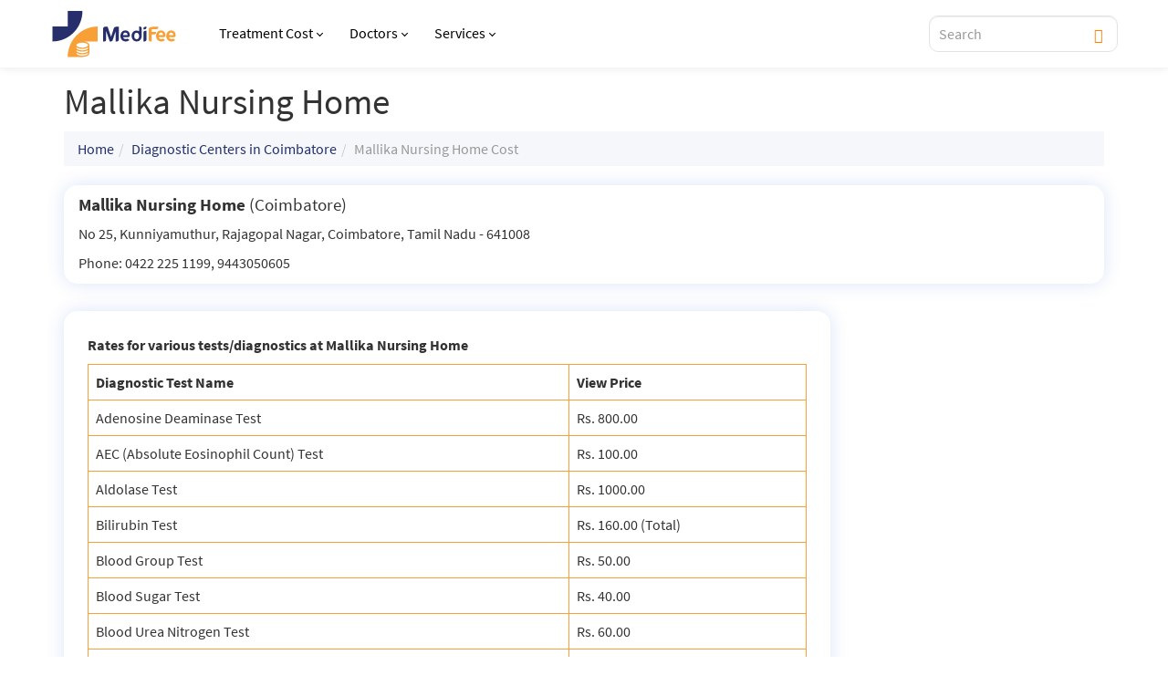

--- FILE ---
content_type: text/html; charset=UTF-8
request_url: https://www.medifee.com/dc/1641-mallika-nursing-home/
body_size: 22509
content:

<!DOCTYPE html>
<html lang="en">
<head>
    <meta charset="utf-8">
    <meta http-equiv="X-UA-Compatible" content="IE=edge">
    <meta name="viewport" content="width=device-width, initial-scale=1">
    <link href="/assets/css/font-awesome.min.css" rel="stylesheet">
        
    <!--[if lt IE 9]>
    <script src="https://oss.maxcdn.com/html5shiv/3.7.2/html5shiv.min.js"></script>
    <script src="https://oss.maxcdn.com/respond/1.4.2/respond.min.js"></script>
    <![endif]-->
    <title>Mallika Nursing Home - Coimbatore</title>
    <meta name="description" content="Cost of medical tests from Mallika Nursing Home, located at No 25, Kunniyamuthur, Coimbatore, Tamil Nadu, India." />
        <link rel="canonical" href="https://www.medifee.com/dc/1641-mallika-nursing-home/" />
            
    <meta name="twitter:site" content="@medifee_com">
    <!-- common header meta information -->
<link rel="stylesheet" href="/css/bootstrap.min.css">
<link rel="stylesheet" href="/style.css?v=1.3"> <!-- media="print" onload="this.media='all'" -->

<meta name="format-detection" content="telephone=no">
<link rel="shortcut icon" href="/images/favicon.png">
<script type="application/ld+json">
{
    "@context" : "https://schema.org",
    "@type" : "Organization",
    "Name" : "GHV Advanced Care Pvt Ltd",
    "URL" : "https://www.medifee.com/",
    "address": {
        "@type": "PostalAddress",
        "addressLocality": "Gurugram",
        "addressRegion": "Haryana",
        "postalCode": "122102",
        "streetAddress": "Capital Cyberscape, 2nd floor
        Sector 59, Gurugram, Haryana 122102.
        ",
        "telephone" : "08065105246",
        "contactType" : "Customer Service"
    },
    "logo" : "https://www.medifee.com/images/medifee-logo.svg",
    "sameAs" : [
        "https://www.facebook.com/medifee/",
        "https://in.linkedin.com/company/medifee-com",
        "https://twitter.com/medifee_com"
    ]
}
</script>
<script type="application/ld+json"> 
{
    "@context": "https://schema.org",
    "@type": "WebPage",
    "name": "Hospitals & Diagnostics Prices in India",
    "description": "MediFee provides costs for medical and diagnostic tests in India. Also get prices of hospital services, treatments and health checkups.",
    "url": "https://www.medifee.com/"
}
</script>
<link href="/vendor/selectstyle/selectstyle.css" rel="stylesheet" media="print" onload="this.media='all'">
<style>
    /* body {font-family: 'Montserrat', sans-serif !important;} */
    .navbar-inverse {background-color: #FAFBFC;}
    /* h1,h2,h3,h4,h5,h6,p,ul,li,a {font-family: 'Montserrat', sans-serif !important;} */

    .d-flex {display: flex !important;}
    .align-items-center {align-items:center !important;}
    .justify-content-center {justify-content: center !important;}
    .mr-10 {margin-right: 10px;}
    .mb-5 {margin-bottom: 5px !important;}
    .mb-10 {margin-bottom: 10px !important;}
    .mb-20 {margin-bottom: 20px !important;}
    .mb-30 {margin-bottom: 30px !important;}
    .ptb-60 {padding-top: 60px !important;padding-bottom: 60px !important;}
    .ptb-90 {padding-top: 90px !important;padding-bottom: 90px !important;}
    .text-white {color:#ffffff;}
    @media screen and (max-width: 767px){
        body {padding-top:50px;}
        .navbar-inverse {height:50px;}
        .navbar-inverse .container>.navbar-header {background-color: #fff; box-shadow: 0px 0px 10px rgb(0 0 0 / 10%);}
        .navbar-toggle {margin: 0 15px;height: 50px;float: left;}

        .pristyn-btns .global-appointment-btn button {font-size: 14px; font-weight: 700;}
        .pristyn-btns .pristyn_call_no {font-size: 14px; font-weight: 700;}
    }

    .navbar-inverse .navbar-nav>li>a{color:#000 !important;display: flex; align-items: center; font-size: 16px; font-weight: 500;}
    .dropdown-menu {border: 1px solid #eee;border-radius: 10px !important;box-shadow: 0 11px 12px rgb(0 0 0 / 20%);}
    .dropdown-menu>li>a {padding: 5px 20px; font-weight: 400; line-height: 1.6; color: #2c2c2c; font-size: 16px;}
    .dropdown-menu>li>a:hover, .dropdown-menu>li>a:focus {background-color: #F9A037;color:#262F6C;}
    .caret-ang {margin-left: 5px;border: solid;border-width: 0 1px 1px 0;padding: 2px;transform: rotate(45deg);-webkit-transform: rotate(45deg);}
    .navbar .pristyn-btns .pristyn_call_no {    display: inline-flex;
    vertical-align: middle;
    align-items: center;
    gap: 4px;border-radius: 10px; font-weight: 600; font-size: 16px; text-decoration: none;}
    .navbar .pristyn-btns .pristyn_call_no span {font-weight: 600 !important;}
    .navbar .pristyn-btns .global-appointment-btn button {border-radius: 10px;font-weight: 600; font-weight: 600; font-size: 16px; text-decoration: none;}
    #display_results {top: 36px;width: 100%;background: rgba(255,255,255,1);padding: 0;position: absolute;z-index: 10;box-shadow: 0 2px 5px rgb(0 0 0 / 40%);border-radius: 0 0 5px 5px;}
    #display_results .result li {padding: 10px 15px;text-align: left;border-bottom: 1px solid #eee;font-size: 16px; line-height: 1.4;font-weight:normal;color: #2c2c2c;}
    #display_results .result li a {text-decoration: none;padding: 0;width: 100%;display: block;color: #2c2c2c;font-size: 16px; line-height: 1.4;}
    #display_results .result li a strong {color: #F9A037;}
    @media screen and (min-width:1170px){
        .dropdown:hover .dropdown-menu {display: block;}
        .dropdown-menu {margin-top: 0px;}
    }
    @media screen and (min-width:768px){
        .mt-30-desktop{
            margin-top:30px;
        }
    }
    @media screen and (max-width:767px){
        .mt-30-desktop{
            margin-top:15px;
        }
        .navbar-brand {margin-left: -15px;}
        .navbar-nav {margin: 0 -15px;max-height: calc(100vh - 200px); overflow: scroll;}
        .navbar-nav li.dropdown {border-bottom: 1px solid rgba(0,0,0,0.1);}
        .navbar-nav>li>.dropdown-menu {background:#F0F0F6 !important;border-radius: 0 !important;}
        .navbar-inverse.menu-open {background-color: #000000;}
        .navbar-inverse .navbar-nav>li>a{padding: 15px; max-width:70%;font-weight: 600; color: #2c2c2c !important;}
        .navbar-inverse .navbar-nav .open .dropdown-menu>li>a {color: #2c2c2c;font-weight: 500;font-size: 16px;border-bottom: 1px solid #E1E1F2;padding:10px 15px;}
        .navbar-inverse .navbar-toggle.collapsed ~ .navbar-collapse {
                transition: left 400ms ease-in;
            }
        .navbar-fixed-top .navbar-collapse{background: #fff; border: unset; height: 100vh; width: 80vw; position: fixed;left:15px; top:0;overflow:visible;}
        .navbar-fixed-top .navbar-collapse.collapse {left: -100%;transition: left 0s ease;display: block;}
        .navbar-fixed-top .navbar-collapse.in {left: 15px;transition: left 400ms ease-in-out;}
        body.menu-open {overflow: hidden;}
        body.menu-open::after{content: ''; display: block; position: fixed; top: 0; bottom: 0; left: 0; right: 0; width: 100%; height: 100%; z-index: 1001; background: rgba(0,0,0,0.9);}
        span.caret.show-mobile {position: absolute; right: 40px; border-top: 10px solid #262F6C; border-right: 10px solid transparent; border-left: 10px solid transparent; top: 20px;}

        #mob-search {float: right;height: 50px;margin: 0 15px;}
    }

    #select_style {height: 40px !important;}
    #bookAppointmentPristynMobileApp #select_style {height: 50px !important;border: 2px solid #FF8300 !important; border-radius: 8px !important;background-color: #fff !important;}
    #bookAppointmentPristynMobileApp #select_style .ss_text {font-size: 14px !important;}
    #select_style .ss_text {font-size:16px;color:gray;}

    .overlay {height: 100%;width: 100%;display: none;position: fixed;z-index: 10001;top: 0;left: 0;background-color: rgba(38,47,108, 0.98);}
    .overlay-content {position: absolute;bottom: 0;width: 100%;text-align: center;margin: auto;background: #ffffff;height: auto;padding: 20px 20px 10px 20px;display: block;}
    .overlay .closebtn {position: absolute;top: -70px;;right: 15px;font-size: 60px;cursor: pointer;color: white;}
    .overlay .closebtn:hover {color: #ccc;}
    .overlay input[type=text] {padding: 8px 15px;font-size: 16px;width: 100%;background: rgba(224,231,255,0.2);border: 1px solid #B5C6FF;border-radius: 6px;}
    .overlay button {padding: 8px;font-size: 16px;border: none;cursor: pointer;position: absolute;right: 0;background: unset;width: 50px; top:0;}
    .overlay .popular-search {text-align: left; margin-top: 20px;}
    .overlay .popular-search h4 {font-size: 14px;font-weight: 600;color: #2C2C2C;}
    .overlay .popular-search ul {list-style: none;padding: 0;font-size: 14px;font-weight: 600;line-height: 1;}
    .overlay .popular-search ul li {padding: 8px;border: 1px solid #2c2c2c;float: left;border-radius: 5px;margin-right: 10px;margin-bottom: 10px;}
    .overlay .popular-search ul li a {color: #2c2c2c; text-decoration: none;}
    #display_results_mob ul {max-height: 55vh;overflow: scroll;padding: 20px;margin: 0;}
    #display_results_mob ul li {padding: 10px 0; color: #fff;font-size: 16px;line-height: 1.2;}
    #display_results_mob ul li:not(:last-of-type) {border-bottom: 1px solid rgba(255,255,255,0.3);}
    #display_results_mob ul li a {color: #fff;font-size: 16px;line-height: 1.2;}
    #display_results_mob ul li strong {color:#F9A037;}
    @media screen and (max-width:1200px){
        #searchform{
            display:none;
        }
    }
    @media screen and (max-width:992px){
        /* .navbar .pristyn-btns .pristyn_call_no span{
            display:none;
        } */
        .pristyn-btns .global-appointment-btn button,
        .pristyn-btns .pristyn_call_no{
            padding: 0 10px;
        }
        .navbar .pristyn-btns .global-appointment-btn button,
        .navbar .pristyn-btns .pristyn_call_no {
            font-size: 14px;
        }
        .nav>li>a {
            padding: 10px 8px;
        }
        .navbar-brand {
            width: 120px;
            margin-right: 5px;
        }
        body {
            padding-top: 50px;
        }
    }
</style>    <style>
        .navbar-inverse {background-color: #fff; box-shadow: 0px 0px 10px rgb(0 0 0 / 10%);}
        .panel-primary,.panel-default {box-shadow: 0 0px 20px 0 rgb(11 77 204 / 15%); border-radius: 15px; border-color: transparent;background-color: #ffffff;}
        .btn-primary.btn-sm.odg {font-size: 16px;line-height: 1;padding: 8px 16px;font-weight: 600;}
        #searchform .lead {margin-bottom: 0;}
        .sidebar-listing {background: #FFFFFF;box-shadow: 0 0px 20px 0 rgb(11 77 204 / 15%);/*border: 1px solid #EAEAEA;*/border-color:transparent;border-radius: 15px;padding: 15px;margin-top:0;margin-bottom: 20px;}
        .breadcrumb {background-color: #f5f7fa;}
        ul.test li {line-height: 1.2;margin-bottom: 15px;}
        #bottomlinks {display: none;}
        .content-body {padding:25px;}
        @media screen and (max-width:767px){
            #searchform .form-group {margin: 0;}
            #searchform .btn-primary {margin-top: 10px;border-radius: 30px;padding: 0px 30px;}
            .content-body {padding:15px; margin:0 -15px;}
        }
        .panel>.table-bordered, .panel>.table-responsive>.table-bordered {border: 1px solid #F9A037;}
        .col-md-9 {padding-left: 0;}
        @media screen and (max-width:1024px) {
            .col-md-9 {padding-right: 0;}
        }
        @media screen and (max-width:767px) {
            .col-md-9 {padding: 0 15px;}
        }
    </style>
</head>
<body role="document">

<script async src="https://pagead2.googlesyndication.com/pagead/js/adsbygoogle.js?client=ca-pub-2784699226442582" crossorigin="anonymous"></script>

<!-- Google tag (gtag.js) -->
<script async src="https://www.googletagmanager.com/gtag/js?id=G-PKPQ84CW3R"></script>
<script>
  window.dataLayer = window.dataLayer || [];
  function gtag(){dataLayer.push(arguments);}
  gtag('js', new Date());
  gtag('config', 'G-PKPQ84CW3R');
</script>
<!-- /.Google tag (gtag.js) -->

<script>
setTimeout( function () {
  (function(w,d,s,l,i){w[l]=w[l]||[];w[l].push({'gtm.start':
new Date().getTime(),event:'gtm.js'});var f=d.getElementsByTagName(s)[0],
j=d.createElement(s),dl=l!='dataLayer'?'&l='+l:'';j.async=true;j.src=
'https://www.googletagmanager.com/gtm.js?id='+i+dl;f.parentNode.insertBefore(j,f);
})(window,document,'script','dataLayer','GTM-MCQL49H');
}, 3000);
</script>
<!-- Google Tag Manager (noscript) -->
<noscript><iframe src="https://www.googletagmanager.com/ns.html?id=GTM-MCQL49H" height="0" width="0" style="display:none;visibility:hidden"></iframe></noscript>
<!-- End Google Tag Manager (noscript) -->

<script>var is_popup_opened = false;var exit_popup = false;</script>


<div class='navbar navbar-inverse navbar-fixed-top' role='navigation'>
    <div class="container">
    <div class="navbar-header">
      <button type="button" class="navbar-toggle" data-toggle="collapse" data-target=".navbar-collapse">
        <span class="sr-only">Toggle navigation</span>
        <span class="icon-bar"></span>
        <span class="icon-bar"></span>
        <span class="icon-bar"></span>
      </button>
      <a href="/"><img src="/images/medifee-logo.svg" alt="Medifee" class="navbar-brand" width="125" height="46"></a>
            <div class="show-mobile align-items-center openBtn" id="mob-search" onclick="openSearch();"><span class="glyphicon glyphicon-search" style="color:#262F6C;font-size:20px;"></span></div>
    </div>
    <div class="navbar-collapse collapse">
      <button type="button" class="navbar-toggle" data-toggle="collapse" data-target=".navbar-collapse" style="position: absolute;left: 83vw;font-family: Arial;font-size: 40px;line-height: 1;padding: 0;color: #fff;">x</button>
      <div class="show-mobile" style="background-color:#FAFBFC; margin-right: -15px;"><a href="/"><img src="/images/medifee-logo.svg" alt="Medifee" class="navbar-brand" width="125" height="46"></a></div>
      <ul class="nav navbar-nav">
        <li class="dropdown">
          <a href="/treatment/" class="dropdown-toggle">Treatment Cost<span class="caret-ang hide-mobile"></span></a>
                    <div class="show-mobile" style="background-color: #242F6D;padding: 6px;position: absolute;right: 30px;top: 15px;border-radius: 2px;" data-toggle="dropdown">
            <span class="caret" style="border-top: 8px solid #ffffff; border-right: 6px solid transparent; border-left: 6px solid transparent;"></span>
          </div>
          <ul class="dropdown-menu" role="menu"><li>
            <li><a href="/treatment/cataract-surgery-cost/">Cataract</a></li>
            <li><a href="/treatment/fistula-surgery-cost/">Fistula</a></li>
            <li><a href="/treatment/gynecomastia-surgery-cost/">Gynecomastia</a></li>
            <li><a href="/treatment/hair-transplant-surgery-cost/">Hair Transplant</a></li>
            <li><a href="/treatment/hernia-surgery-cost/">Hernia</a></li>
            <li><a href="/treatment/kidney-stone-cost/">Kidney Stone</a></li>
            <li><a href="/treatment/knee-replacement-surgery-cost/">Knee Replacement</a></li>
            <li><a href="/treatment/piles-surgery-cost/">Piles</a></li>
            <li><a href="/treatment/"><strong>More Treatments</strong></a></li>
          </ul>
        </li>
        <li class="dropdown">
          <a href="/best-doctors/" class="dropdown-toggle">Doctors<span class="caret-ang hide-mobile"></span></a>
                    <div class="show-mobile" style="background-color: #242F6D;padding: 6px;position: absolute;right: 30px;top: 15px;border-radius: 2px;" data-toggle="dropdown">
            <span class="caret" style="border-top: 8px solid #ffffff; border-right: 6px solid transparent; border-left: 6px solid transparent;"></span>
          </div>
          <ul class="dropdown-menu" role="menu"><li>
            <li><a href="/best-doctors/bangalore">Doctors in Bangalore</a></li>
            <li><a href="/best-doctors/chandigarh">Doctors in Chandigarh</a></li>
            <li><a href="/best-doctors/chennai">Doctors in Chennai</a></li>
            <li><a href="/best-doctors/delhi">Doctors in Delhi</a></li>
            <li><a href="/best-doctors/hyderabad">Doctors in Hyderabad</a></li>
            <li><a href="/best-doctors/jaipur">Doctors in Jaipur</a></li>
            <li><a href="/best-doctors/kolkata">Doctors in Kolkata</a></li>
            <li><a href="/best-doctors/mumbai">Doctors in Mumbai</a></li>
            <li><a href="/best-doctors/"><strong>More Doctors</strong></a></li>
          </ul>
        </li>
        <li class="dropdown">
          <a href="#" class="dropdown-toggle">Services<span class="caret-ang hide-mobile"></span></a>
                    <div class="show-mobile" style="background-color: #242F6D;padding: 6px;position: absolute;right: 30px;top: 15px;border-radius: 2px;" data-toggle="dropdown">
            <span class="caret" style="border-top: 8px solid #ffffff; border-right: 6px solid transparent; border-left: 6px solid transparent;"></span>
          </div>
          <ul class="dropdown-menu" role="menu"><li>
            <li><a href="/health-packages-list/">Health Packages</a></li>
            <li><a href="/diseases-faq/">Disease FAQs</a></li>
            <li><a href="/tests/">Diagnostic Tests</a></li>
            <li><a href="/surgery/">Surgeries</a></li>
            <li><a href="/medicine/">Medicines</a></li>
            <li><a href="/pathlab-cities/">Diagnostic Centers</a></li>
            <li><a href="/spa-services-india/">Spa</a></li>
          </ul>
        </li>
      </ul>
          </div>

    <div class="pristyn-btns hide-mobile">
      <form id="searchform" method="get" class="form-inline">
        <div class="form-group d-flex align-items-center">
            <input type="text" name="search_query" id="search_query" placeholder="Search" class="form-control rinput"autocomplete="off" style="padding: 10px 40px 10px 10px; height:40px; border-color:#E3E3E3; color:#000; font-size:16px; font-weight:500;border-radius: 10px;">
            <button type="submit" id="button_find" style="background: unset;outline: unset;border: unset;position: absolute; right: 10px;color:#FF8300;"><span class="glyphicon glyphicon-search"></span></button>
            <div id="display_results"></div>
        </div>
      </form>
                      </div>
  </div>
</div>

<div class="pristyn-btns show-in-mobile floating-btn" style="flex-direction: column;width: 100%;">
<div class="floating-btn-header" style="width: 100%;padding:5px;display: block;background-color: #fff;"><p style="line-height: normal;margin:0px;color:#000;">Connect with Pristyn Care</p></div>
<div class="floating-btn-inner" style="width: 100%;">
  <div class='global-appointment-btn'>
    <button>Send Enquiry</button>
  </div>
  </div>
</div>


<script src="//ajax.googleapis.com/ajax/libs/jquery/1.11.1/jquery.min.js"></script>
<div class='container'><h1>Mallika Nursing Home</h1><ol class='breadcrumb'><li><a href='/'>Home</a></li><li><a href='/dc-in-coimbatore'>Diagnostic Centers in Coimbatore</a></li><li class='active'>Mallika Nursing Home Cost</li></ol><div class='row panel panel-default' style='margin:0;'><div class='col-lg-6'><h4><strong>Mallika Nursing Home</strong> (Coimbatore)</h4><p>No 25, Kunniyamuthur, Rajagopal Nagar,  Coimbatore, Tamil Nadu - 641008</p><p>Phone: 0422 225 1199, 9443050605 <!-- span class='badge'>Verified on 5th of December 2014</span --></p><p></p></div></div><div class='clearfix'></div><div class='col-md-9 mt-30'><div class='panel panel-default content-body'><p><strong>Rates for various tests/diagnostics at Mallika Nursing Home</strong></p><table class='table table-bordered'><thead><tr><th scope='col'>Diagnostic Test Name</th><th scope='col'>View Price</th></tr></thead><tbody><tr><td>Adenosine Deaminase Test</td><td> Rs. 800.00 </td></tr><tr><td>AEC (Absolute Eosinophil Count) Test</td><td> Rs. 100.00 </td></tr><tr><td>Aldolase Test</td><td> Rs. 1000.00 </td></tr><tr><td>Bilirubin Test</td><td> Rs. 160.00  (Total) </td></tr><tr><td>Blood Group Test</td><td> Rs. 50.00 </td></tr><tr><td>Blood Sugar Test</td><td> Rs. 40.00 </td></tr><tr><td>Blood Urea Nitrogen Test</td><td> Rs. 60.00 </td></tr><tr><td>Calcium Test</td><td> Rs. 100.00 </td></tr><tr><td>CBC / Hemogram Test</td><td> Rs. 350.00 </td></tr><tr><td>Cholesterol Test</td><td> Rs. 100.00 </td></tr><tr><td>CPK (Creatine Phosphokinase) Test</td><td> Rs. 450.00 </td></tr><tr><td>Creatinine Test</td><td> Rs. 70.00 </td></tr><tr><td>CRP (C-Reactive Protein) Test</td><td> Rs. 250.00 </td></tr><tr><td>Dengue IgG Test</td><td> Rs. 400.00 </td></tr><tr><td>Dengue IgM Test</td><td> Rs. 450.00 </td></tr><tr><td>ECG</td><td> Rs. 200.00 </td></tr><tr><td>Electrolytes Test</td><td> Rs. 500.00 </td></tr><tr><td>Factor V Leiden Test</td><td> Rs. 3000.00 </td></tr><tr><td>Globulin / AG Ratio</td><td> Rs. 120.00 </td></tr><tr><td>HIV Test</td><td> Rs. 400.00 </td></tr><tr><td>Lipid Profile</td><td> Rs. 400.00 </td></tr><tr><td>Mammography</td><td> Rs. 1250.00 </td></tr><tr><td>Plasma Lactate (Lactic Acid) Test</td><td> Rs. 400.00 </td></tr><tr><td>Pregnancy Test</td><td> Rs. 100.00 </td></tr><tr><td>TB Test</td><td> Rs. 1800.00 </td></tr><tr><td>Thyroid Test</td><td> Rs. 250.00 </td></tr><tr><td>Toxoplasma Test</td><td> Rs. 650.00 </td></tr></tbody></table><!--div class='fb-comments' data-href='https://www.medifee.com/dc/1641-mallika-nursing-home/' data-numposts='5' data-colorscheme='light' data-width='100%'></div--></div></div><div class='col-md-3'> <br>  </div></div>
<div class="top-footer">
        <div class="container">
        <div class="top-footer-inner">
            <div class="">
                <img src="/images/medifee-logo.svg" loading="lazy" alt="Medifee" width="170" height="89">
            </div>
            <div class="" style="text-align: right">
                <div class="social-part">
                    <p class="follow-us-text">Follow us on</p>
                    <ul class="d-flex">
                        <li><a href="https://www.facebook.com/medifee/" target="_blank" class=""><img src="/images/social-icons/facebook-logo.png" width="30" height="30" loading="lazy" alt="Facebook"> <span>Facebook</span></a></li>
                        <li><a href="https://www.youtube.com/c/Medifee" target="_blank" class=""><img src="/images/social-icons/youtube-logo.png" width="30" height="30" loading="lazy" alt="Youtube"> <span>Youtube</span></a></li>
                        <li><a href="https://in.linkedin.com/company/medifee-com" target="_blank" class=""><img src="/images/social-icons/linkedin-logo.png" width="30" height="30" loading="lazy" alt="LinkedIn"><span>LinkedIn</span></a></li>
                        <li><a href="https://twitter.com/medifee_com" target="_blank" class=""><img src="/images/social-icons/twitter-logo.png" width="30" height="30" loading="lazy" alt="Twitter"> <span>Twitter</span></a></li>
                    </ul>
                </div>
            </div>
        </div>
    </div>
</div>
<div class="main-footer" style="background-color: #E6F1F3;padding:20px 0px;">
    <div class="container">
        <div class="main-footer-links">
            <!-- <div class="col-md-2">
                <ul style="list-style: none; padding: 0; font-size: 13px; line-height: 19px;">
                    <li><a href="/about-us/">About Us</a></li>
                    <li><a href="/contact-us/">Contact Us</a></li>
                    <li><a href="/career/">Careers</a></li>
                    <li><a href="/blog/">Blog</a></li>
                    <li><a href="/diseases-faq/">Disease FAQs</a></li>
                    <li><a href="/privacy-policy/">Privacy Policy</a></li>
                    <li><a href="/terms-of-use/">Terms of Use</a></li>
                </ul>
            </div> -->
            <div class="footer-col">
                <h6 class="col1-label">Treatment Cost <span class="toggle_icon show-mobile"><img src="/images/arrow-up.svg" width="12" height="20" alt="arrow down"></span></h6>
                <ul class="col1-list">
                    <li><a href="/treatment/fistula-surgery-cost/">Fistula</a></li>
                    <li><a href="/treatment/laser-eye-surgery-cost/">LASIK</a></li>
                    <li><a href="/treatment/piles-surgery-cost/">Piles</a></li>
                    <li><a href="/treatment/circumcision-cost/">Circumcision</a></li>
                    <li><a href="/treatment/sinus-surgery-cost/">Sinus</a></li>
                    <li><a href="/treatment/hernia-surgery-cost/">Hernia</a></li>
                    <li><a href="/treatment/fissure-surgery-cost/">Fissure</a></li>
                    <li><a href="/treatment/vascular-surgery-cost/">Vascular</a></li>
                    <li><a href="/treatment/">More Treatments</a></li>
                </ul>
            </div>
            <div class="footer-col">
                <h6 class="col2-label">Surgery <span class="toggle_icon show-mobile"><img src="/images/arrow-up.svg" width="12" height="20" alt="arrow down"></span></h6>
                <ul class="col2-list">
                    <li><a href="/surgery/chemoport-in-india">Chemoport</a></li>
                    <li><a href="/surgery/cervical-cerclage-in-india">Cervical Cerclage</a></li>
                    <li><a href="/surgery/lap-chole-surgery-in-india">Lap Chole</a></li>
                    <li><a href="/surgery/piles-surgery-in-india">Piles</a></li>
                    <li><a href="/surgery/acne-scar-removal-surgery-in-india">Acne Scar Removal</a></li>
                    <li><a href="/surgery/ovarian-cyst-removal-surgery-in-india">Ovarian Cyst</a></li>
                    <li><a href="/surgery/brain-mapping-in-india">Brain Mapping</a></li>
                    <li><a href="/surgery/hysterectomy-in-india">Hysterectomy</a></li>
                    <li><a href="/surgery/">More Surgeries</a></li>
                </ul>
            </div>
            <div class="footer-col">
                <h6 class="col3-label">FAQs <span class="toggle_icon show-mobile"><img src="/images/arrow-up.svg" width="12" height="20" alt="arrow down"></span></h6>
                <ul class="col3-list">
                    <li><a href="/faq/piles">Piles</a></li>
                    <li><a href="/faq/kidney-stones">Kidney Stones</a></li>
                    <li><a href="/faq/pilonidal-sinus/">Pilonidal Sinus</a></li>
                    <li><a href="/faq/varicocele/">Varicocele</a></li>
                    <li><a href="/faq/zsr-circumcision/">ZSR Circumcision</a></li>
                    <li><a href="/faq/lipoma">Lipoma</a></li>
                    <li><a href="/faq/hydrocele/">Hydrocele</a></li>
                    <li><a href="/diseases-faq/">More FAQs</a></li>
                </ul>
            </div>
            <div class="footer-col">
                <h6 class="col4-label">More Links <span class="toggle_icon show-mobile"><img src="/images/arrow-up.svg" width="12" height="20" alt="arrow down"></span></h6>
                <ul class="col4-list">
                    <li><a href="/pathlab-cities/">Diagnostic Centers</a></li>
                    <li><a href="/medicine/">Medicines</a></li>
                    <li><a href="/tests/">Tests</a></li>
                    <li><a href="/sitemap.xml">Sitemap</a></li>
                </ul>
            </div>
            <!-- <div class="col-md-2">
                <ul style="list-style: none; padding: 0; font-size: 13px; line-height: 19px;">
                    <li style="display: list-item;"><a href="javascript:void(0);"><strong>Social</strong></a></li>
                    <li><a href="https://www.facebook.com/medifee/" target="_blank">Facebook</a></li>
                    <li><a href="https://www.youtube.com/c/Medifee" target="_blank">Youtube</a></li>
                    <li><a href="https://in.linkedin.com/company/medifee-com" target="_blank">LinkedIn</a></li>
                    <li><a href="https://twitter.com/medifee_com" target="_blank">Twitter</a></li>
                </ul>
            </div> -->
        </div>
        <hr style="clear: both; opacity: 0.3;border-top: 1px solid #D9D9D9;">
        <div class="row">
            <div class="col-xs-12 col-sm-8 text-left horz-nav">
                <ul class="text-black d-flex">
                    <li><a href="/about-us/">About Us</a></li>
                    <li><a href="/contact-us/">Contact Us</a></li>
                    <li><a href="/career/">Careers</a></li>
                    <li><a href="/blog/">Blog</a></li>
                    <li><a href="/diseases-faq/">Disease FAQs</a></li>
                    <li><a href="/privacy-policy/">Privacy Policy</a></li>
                    <li><a href="/terms-of-use/">Terms of Use</a></li>
                </ul>
            </div>
            <div class="col-xs-12 col-sm-4 text-right">
                <p class="copyright">All Content Copyright 2026. All Rights Reserved</p>
            </div>
        </div>
    </div>
</div>

<script src="/js/all.js" defer></script>
<script src="/vendor/selectstyle/selectstyle.js" defer></script>

<script type='text/javascript'>
        const url2 = "https://e14ynrnsf9.execute-api.ap-south-1.amazonaws.com/production/getDiseases";
    let objDiseaseData;
    function getCategoryByDisease(selectedValue) {
        if(selectedValue != '' && selectedValue != null){
            var categoryName = "";

            if(objDiseaseData){
                $.each(objDiseaseData.result, function(key, val) {
                    if(val.includes(selectedValue)) {
                        categoryName = key;
                    }
                });
            } else {
                $.getJSON(url2, function (data) {
                    objDiseaseData = data;
                    $.each(objDiseaseData.result, function(key, val) {
                        if(val.includes(selectedValue)) {
                            categoryName = key;
                        }
                    });
                });
            }

            return categoryName;
        }
    }
    
    $(document).ready(function(){
        $.getJSON(url2, function (data) {
            objDiseaseData = data;
            
            if(document.getElementById("appointmentDiseaseInlineHome") != null){
                var $optionList = '';
                $.each(objDiseaseData.result, function (key, entry) {
                    $optionList += "<optgroup label='"+key+"'>";
                    // if(key=='Orthopedics'){}
                    $.each(entry, function(j, option) {
                    $optionList += "<option value='"+option+"'>"+option+"</option>";
                    });
                    $optionList += "</optgroup>";
                });
                // $optionList += "<option value='Other'>Others</option>"
                $('#appointmentDiseaseInlineHome').append($optionList);
            }
        });
        
        //home page script
        if(document.getElementById("appointmentDiseaseInlineHome") != null){
            // $('#otherDisease').hide();
            $("#appointmentDiseaseInlineHome").change(function() {
                if ($(this).val() == "Other") {
                    $('#otherDisease').show();
                    $('#otherDisease').attr('required', '');
                    $(".appointmentCategory").val('Other');
                } else {
                    $('#otherDisease').hide();
                    $('#otherDisease').removeAttr('required');

                    if($(this).val() != ''){
                        var categoryName = getCategoryByDisease($(this).val());
                        $(".appointmentCategory").val(categoryName);
                    }
                }
            });
            $("#appointmentDiseaseInlineHome").trigger("change");
        }
        //home page script

        //inline above-the-form script
        if(document.getElementById("appointmentDiseaseInline") != null){
            $("#appointmentDiseaseInline").change(function() {
                if ($(this).val() == "Other") {
                    $('#otherDisease').show();
                    $('#otherDisease .appointmentOtherDisease').attr('required', '');
                    $(".appointmentCategory").val('Other');
                } else {
                    $('#otherDisease').hide();
                    $('#otherDisease .appointmentOtherDisease').removeAttr('required');

                    if($(this).val() != '' && $(this).val() != null){
                        var categoryName = getCategoryByDisease($(this).val());
                        $(".appointmentCategory").val(categoryName);
                    }
                }
            });
            $("#appointmentDiseaseInline").trigger("change");
        }
        //inline above-the-form script
        
                $("#search_results").slideUp();
		$("#search_results").hide();
        $("#button_find").click(function(event){
            if( !$("#search_query").val() ) {
                $("#search_query").css('border-color', 'red');
                return false;
            }
            event.preventDefault();
            search_ajax_way();
            $('#searchform').attr('action', "/get-search.php").submit();
        });
        $("#search_query").keyup(function(event){
            event.preventDefault();
            if(event.which == 27)
            {
                $(this).val('');
                $("#display_results").html('');
            }
            else
                search_ajax_way();
        });
        $("#search_query_mob").keyup(function(event){
            event.preventDefault();
            if(event.which == 27){
                $(this).val('');
                $("#display_results_mob").html('');
            }
            else
                search_ajax_way_mob();
        });

        $('.navbar-toggle').on("click",function() {
            $('body').toggleClass('menu-open');
            $(".navbar-header").toggle();
            $(".navbar-inverse").toggleClass("menu-open");
        });

        var wi = $(window).width();
        if(wi <=767){
            $('.mobile-popup-banner .close').on("click",function(){
                $('.mobile-popup-banner').hide();
            });
            // setTimeout(function () {
            //     $('.mobile-popup-banner').show();
            // }, 6000);
            // setTimeout(function () {
            //     $('.mobile-popup-banner').css("bottom","50px");
            // }, 6050);
        }
        else if(wi >=768){
                    }
        
        window.onkeydown = function( event ) {
            if( $('#bookAppointmentPristynMobileApp').hasClass('in') ){
                if ( event.keyCode == 27 ) {
                    $('#bookAppointmentPristynMobileApp').modal('hide');
                }
            }
        };
    });

    function search_ajax_way(){
        $("#search_results").show();
        var search_this=$("#search_query").val();
        $.post("/search-results.php", {searchit : search_this}, function(data){
            $("#display_results").html(data);
        })
    }

    function search_ajax_way_mob(){
        var search_this=$("#search_query_mob").val();
        $.post("/search-results.php", {searchit : search_this}, function(data){
            $("#display_results_mob").html(data);
        })
    }
    /* disabled on Sep 28 on request to remove all banners with Pristyn branding
    $(document).ready(function() {
        var wi = $(window).width();
        if(wi <=767){
            $("#pc-app").attr("src","/images/pc-app-banner-mobile.webp");
            $("#pc-app-top").attr("src","/images/offer-banners/plan-your-surgery-banner-mobile.webp");
            $("#pc-app-top").attr("alt","Book FREE Consultation with Highly Qualified & Experienced Doctors");
            $("#pc-cowin-cert").attr("src","/images/offer-banners/plan-your-surgery-banner-mobile.webp");
            $("#pc-cowin-cert").attr("alt","Book FREE Consultation with Highly Qualified & Experienced Doctors");
        }
        else if(wi >=768){
            // $("#pc-app").attr("src","/images/pc-app-banner.png");
            $(".pc-app").hide();
            $("#pc-app-top").attr("src","/images/offer-banners/plan-your-surgery-banner-desktop.webp");
            $("#pc-app-top").attr("alt","Book FREE Consultation with Highly Qualified & Experienced Doctors");
            $("#pc-cowin-cert").attr("src","/images/offer-banners/plan-your-surgery-banner-desktop.webp");
            $("#pc-cowin-cert").attr("alt","Book FREE Consultation with Highly Qualified & Experienced Doctors");
        }
    });
    */
</script>

<!-- Pristyn | Appointment Form -->
<script>
function isNumber(evt) {
    evt = (evt) ? evt : window.event;
    var charCode = (evt.which) ? evt.which : evt.keyCode;
    if (charCode > 31 && (charCode < 48 || charCode > 57)) {
        return false;
    }
    return true;
}

$(document).ready(function(){
    $(".global-appointment-btn button, .treatment_BookAppointment, .trigger-ba-popup, .trigger-cost-popup").on("click",function(){
        jQuery('.book_app').addClass("show").removeClass("hide");
        jQuery('body').addClass("modal-open").css({"overflow":"hidden"}).append("<div class=\"modal-backdrop show\"></div>");
        is_popup_opened = true;
    });
    $(document).on("click", ".trigger-cost-popup", function(e){
        var clicked_city = $(this).attr("data-target-city");
        if(clicked_city != ""){
            $("body .book_app").find(".book_app_input-item-container.book_app_forCity").each(function() {
                $(this).attr("data-input-filled", 'true');
                $(this).find("input").val(clicked_city);
            });
            $(".book_app-popup-form").find("input[name='book_app_selected_city']").val(clicked_city);
            jQuery('.book_app').addClass("cost-btn-trigger");
        }
    });
    //global popup form script
    $("#bookAppointmentPristyn #appointmentDisease").change(function() {
        if ($(this).val() == "Other") {
            $('#bookAppointmentPristyn #otherDisease').show();
            $('#bookAppointmentPristyn #otherDisease .appointmentOtherDisease').attr('required', '');
            $("#bookAppointmentPristyn .appointmentCategory").val('Other');
        }
        else {
            $('#bookAppointmentPristyn #otherDisease').hide();
            $('#bookAppointmentPristyn #otherDisease .appointmentOtherDisease').removeAttr('required');

            if($(this).val() != '' && $(this).val() != null){
                var categoryName = getCategoryByDisease($(this).val());
                $("#bookAppointmentPristyn .appointmentCategory").val(categoryName);
            }
        }
    });
    if( $("#bookAppointmentPristyn #appointmentDisease").length ){
        $("#bookAppointmentPristyn #appointmentDisease").trigger("change");
    }
    //global popup form script
    let appCityList = $('#appointmentCity');
    appCityList.empty();
        appCityList.append('<option value="" disabled>United States</option>');
        appCityList.prop('selectedIndex', 0);

    var appCityListInline = '';
    if( $('#appointmentCityInline').length ){
        appCityListInline = $("#appointmentCityInline");
        appCityListInline.empty();

                appCityListInline.append('<option value="" disabled>United States</option>');
                appCityListInline.prop('selectedIndex', 0);
    }

    // const urlGetCities = 'https://e14ynrnsf9.execute-api.ap-south-1.amazonaws.com/production/getCities';
    //popup form city
    $("#bookAppointmentForm .appointmentCityInp").on("focus",function(){
        // this.blur();
        $("#bookAppointmentForm .appointmentCityInp").attr('disabled','disabled');
                    // do nothing
            /*
            const getOtherCountryCityList = 'https://zsnvcl2nec.execute-api.ap-south-1.amazonaws.com/staging/getOtherCityList?country=United States';
            $.getJSON(getOtherCountryCityList, function (data) {
                var othersVal = false;
                $.each(data.result.sort(), function (key, entry) {
                    if( entry != 'Others'){ appCityList.append($('<option></option>').attr('value', entry).text(entry)); }
                    else{ othersVal = true; }
                })
                if(othersVal){ appCityList.append($('<option></option>').attr('value', 'Others').text('Others')); }

                appCityList.selectstyle({ onchange : function(val){} });
                $("#bookAppointmentForm .appointmentCityInp").hide();
                $("#bookAppointmentForm #select_style_ul").css("display","block");
                $("#bookAppointmentForm #ss_search input").focus();

                if( $('#appointmentCityPopupHidden').length == 1){
                    let currentCity = 'Select City';
                    if( $('#appointmentCityPopupHidden').val() != '' ){ currentCity = $('#appointmentCityPopupHidden').val(); }
                    $('#appointmentCity option').each(function(){
                        if (this.value.toLowerCase() == currentCity.toLowerCase()) {
                            appCityList.val(this.value);
                            $('#bookAppointmentForm #select_style_text').text(this.value);
                            return false;
                        }
                    });
                }
            });
            */
                // });
    });
        $('#bookAppointmentForm .appointmentCityInp').val('United States').attr("disabled", "disabled").addClass('disabled').css("color","#888888");
    
    $("#bookAppointmentFormInline .appointmentName, #bookAppointmentFormInline .appointmentMobile").on("click",function(){
            });
    //inline form city
    $("#bookAppointmentFormInline .appointmentCityInp").on("focus",function(){
        // this.blur();
        $("#bookAppointmentFormInline .appointmentCityInp").attr('disabled','disabled');
                    //do nothing
            /*
            const getOtherCountryCityList = 'https://zsnvcl2nec.execute-api.ap-south-1.amazonaws.com/staging/getOtherCityList?country=United States';
            $.getJSON(getOtherCountryCityList, function (data) {
                var othersVal = false;
                $.each(data.result.sort(), function (key, entry) {
                    if( entry != 'Others'){ appCityListInline.append($('<option></option>').attr('value', entry).text(entry)); }
                    else{ othersVal = true; }
                })
                if(othersVal){ appCityListInline.append($('<option></option>').attr('value', 'Others').text('Others')); }

                $('#appointmentCityInline').selectstyle({ onchange : function(val){} });
                $("#bookAppointmentFormInline .appointmentCityInp").hide();
                $("#bookAppointmentFormInline #select_style_ul").css("display","block");
                $("#bookAppointmentFormInline #ss_search input").focus();

                if( $('#appointmentCityHidden').length == 1){
                    let currentCity = 'Select City';
                    if( $('#appointmentCityHidden').val() != '' ){ currentCity = $('#appointmentCityHidden').val(); }
                    $('#appointmentCityInline option').each(function(){
                        if (this.value.toLowerCase() == currentCity.toLowerCase()) {
                            $('#appointmentCityInline').val(this.value);
                            $('#bookAppointmentFormInline #select_style_text').text(this.value);
                            return false;
                        }
                    });
                }
            });
            */
                // $.getJSON(urlGetCities, function (data) {
            // var othersVal = false;
            // $.each(data.result.sort(), function (key, entry) {
            //     if( entry != 'Others'){ appCityListInline.append($('<option></option>').attr('value', entry).text(entry)); }
            //     else{ othersVal = true; }
            // })
            // if(othersVal){ appCityListInline.append($('<option></option>').attr('value', 'Others').text('Others')); }

                // });
    });
        $('#bookAppointmentFormInline .appointmentCityInp').val('United States').attr("disabled", "disabled").addClass('disabled').css("color","#888888");
    
    $("#bookAppointmentPristynMobileApp .appointmentName, #bookAppointmentPristynMobileApp .appointmentMobile, #bookAppointmentPristynMobileApp .appointmentCityInp").on("click",function(){
        if( $('#bookAppointmentFormMobileApp .selectstyle.ss_dib').length ){
            // do nothing
        }
        else{
            $("#bookAppointmentFormMobileApp .appointmentCityInp").attr('disabled','disabled');
            $.get('//www.medifee.com/inc/city-list.txt', function(data) {
                $('#appointmentCityMobileApp').empty();
                $('#appointmentCityMobileApp').append('<option value="" disabled>Select City</option>');
                $('#appointmentCityMobileApp').prop('selectedIndex', 0);

                $('#appointmentCityMobileApp').append(data);
                $('#appointmentCityMobileApp').selectstyle({ onchange : function(val){} });
                $("#bookAppointmentFormMobileApp .appointmentCityInp").hide();

                if( $('#appointmentCityPopupHiddenMobileApp').length == 1){
                    let currentCity = 'Select City';
                    if( $('#appointmentCityPopupHiddenMobileApp').val() != '' ){ currentCity = $('#appointmentCityPopupHiddenMobileApp').val(); }
                    $('#appointmentCityMobileApp option').each(function(){
                        if (this.value.toLowerCase() == currentCity.toLowerCase()) {
                            $('#appointmentCityMobileApp').val(this.value);
                            $('#bookAppointmentFormMobileApp #select_style_text').text(this.value);
                            return false;
                        }
                    });
                }
            });
        }
    });
    if( $('#appointmentCityPopupHiddenMobileApp').length == 1 && $('#appointmentCityPopupHiddenMobileApp').val() != ''){
        currentCity = $('#appointmentCityPopupHiddenMobileApp').val().toLowerCase().replace(/\b[a-z]/g, function(letter) {
            return letter.toUpperCase();
        });
        $('#bookAppointmentPristynMobileApp .appointmentCityInp').val(currentCity);
    }

    /*
    const url = 'https://e14ynrnsf9.execute-api.ap-south-1.amazonaws.com/production/getCities';
    $.getJSON(url, function (data) {
        var othersVal = false;
        $.each(data.result.sort(), function (key, entry) {
            if( entry != 'Others'){
                appCityList.append($('<option></option>').attr('value', entry).text(entry));

                if(appCityListInline !== ''){
                    appCityListInline.append($('<option></option>').attr('value', entry).text(entry));
                }
            }
            else{
                othersVal = true;
            }
        })

        if(othersVal){
            appCityList.append($('<option></option>').attr('value', 'Others').text('Others'));

            if(appCityListInline !== ''){
                appCityListInline.append($('<option></option>').attr('value', 'Others').text('Others'));
            }
        }

        $('#appointmentCityInline').selectstyle({
            onchange : function(val){}
        });
        $('#appointmentCity').selectstyle({
            onchange : function(val){}
        });
        if( $('#appointmentCityHidden').length == 1){
            let currentCity = $('#appointmentCityHidden').val();
            $('#appointmentCityInline option').each(function(){
                if (this.value.toLowerCase() == currentCity.toLowerCase()) {
                    $('#appointmentCityInline').val(this.value);
                    $('#select_style_text').text(this.value);
                    return false;
                }
            });
        }
        if( $('#appointmentCityPopupHidden').length == 1){
            let currentCity = 'Select City';
            if( $('#appointmentCityPopupHidden').val() != '' ){
                currentCity = $('#appointmentCityPopupHidden').val();
            }
            
            $('#appointmentCity option').each(function(){
                if (this.value.toLowerCase() == currentCity.toLowerCase()) {
                    $('#appointmentCity').val(this.value);
                    $('#bookAppointmentForm #select_style_text').text(this.value);
                    return false;
                }
            });
        }
    });
    */

    
    /*
    $("#appointmentCity").change(function() {
        if ($(this).val() == "Other") {
            $('#otherCity').show();
            $('#otherCity').attr('required', '');
        } else {
            $('#otherCity').hide();
            $('#otherCity').removeAttr('required');
        }
    });
    $("#appointmentCity").trigger("change");
    */

    // $('#appointmentDisease').change(function(){
    //     var label = $('#appointmentDisease :selected').parent().attr('label');
    //     $(".appointmentCategory").val(label);
    // });

    $(".appointmentName").keyup(function(event){
        var form = $(this).closest('form').attr('id');
        let result = validateName("#"+form);
    });
    function validateName(formSelectorVar){
        var namePattern = /^[a-zA-Z ]+$/;
        var formSelector = formSelectorVar;
        var $name = $.trim( $(formSelector+" .appointmentName").val() );
        if($name == ''){ $(formSelector+" .appointmentNameErr").text("Please enter your full name."); return false; }
        else if($name != '' && !namePattern.test($name)){ $(formSelector+" .appointmentNameErr").text("Name should contain only character and spaces."); return false; }
        else{ $(formSelector+" .appointmentNameErr").text(''); return true;}
    }

    $(".appointmentMobile").keyup(function(event){
        var form = $(this).closest('form').attr('id');
        let result = validateMobile("#"+form);
    });
    function validateMobile(formSelectorVar){
                    var mobilePattern = /^[0-9]{15}$/;
            $error_text = "Please enter valid mobile number only.";
        
        var formSelector = formSelectorVar;
        var $mobile = $.trim( $(formSelector+" .appointmentMobile").val() );
        
        if($mobile == ''){ 
            $(formSelector+" .appointmentMobileErr").text("The mobile is required and cannot be empty."); return false;
        } else {
                            if($mobile != '' && $mobile.length < 10 || $mobile.length > 15){
                    $(formSelector+" .appointmentMobileErr").text($error_text); return false;
                }
                        else{ 
                $(formSelector+" .appointmentMobileErr").text(''); return true;
            }
        }
    }

    $(".appointmentCity").change(function(){
        var form = $(this).closest('form').attr('id');
        let result = validateCity("#"+form);
    });
    function validateCity(formSelectorVar){
        var cityPattern = /^[a-zA-Z\-& ]+$/;
        var formSelector = formSelectorVar;
        var $city = "";

        if( $(formSelector+" #select_style_text").length ){
            // var $city = $.trim( $(formSelector+" .appointmentCity").val() );
            $city = $.trim( $(formSelector+" #select_style_text").text() );
        }
        else{
            $city = $.trim( $(formSelector+" .appointmentCityInp").val() );
        }
        
        if($city == ''){ $(formSelector+" .appointmentCityErr").text("Please select your city."); return false; }
        else if($city != '' && (!cityPattern.test($city) || $city == 'Select City') ){ $(formSelector+" .appointmentCityErr").text("Please select a valid city from the list."); return false; }
        else{ $(formSelector+" .appointmentCityErr").text(''); return true; }
    }

    $(".appointmentDisease").change(function(event){
        var form = $(this).closest('form').attr('id');
        let result = validateDisease("#"+form);
    });
    function validateDisease(formSelectorVar){
        var textPattern = /^[a-zA-Z\-& ]+$/;
        var formSelector = formSelectorVar;
        // var $disease = $.trim( $("#appointmentDisease").val() );
        var $disease = $.trim( $(formSelector+" .appointmentDisease").val() );

        // if($disease == ''){ $(".appointmentDiseaseErr").text("Please select a disease from the list."); return false; }
        // else{ $(".appointmentDiseaseErr").text(''); return true; }

        if($disease == ''){ $(formSelector+" .appointmentDiseaseErr").text("Please select a disease from the list."); return false; }
        else if($disease != '' && !textPattern.test($disease)){ $(formSelector+" .appointmentDiseaseErr").text("Please select a valid disease from the list."); return false; }
        else{ $(formSelector+" .appointmentDiseaseErr").text(''); return true;}
    }

    function validateOtherDisease(formSelectorVar){
        var textPattern = /^[a-zA-Z\-0-9\,\.& ]+$/;
        var formSelector = formSelectorVar;
        var $otherDisease = $.trim( $(formSelector+" .appointmentOtherDisease").val() );

        if($otherDisease == ''){ $(formSelector+" .appointmentOtherDiseaseErr").text("Field cannot be blank when Others is selected"); return false; }
        else if($otherDisease != '' && !textPattern.test($otherDisease)){ $(formSelector+" .appointmentOtherDiseaseErr").text("Please enter a valid disease name only"); return false; }
        else{ $(formSelector+" .appointmentOtherDiseaseErr").text(''); return true;}
    }

    function validateCategory(){
        var $category = $.trim( $(".appointmentCategory").val() );

        // if($category == ''){ $(".appointmentDiseaseErr").text("The category is required and cannot be empty"); return false; }
        // else{ $(".appointmentDiseaseErr").text(''); return true; }

        const categoryArr = ['Aesthetics','Central','ENT','General Gynaecology','Gynaecology','IVF','Kidney Stone','Laparoscopy','Ophthalmology','Orthopaedics','Orthopedics','Proctology','Urology','Vascular','Fertility','Dental','Other'];

        if( $category != '' && jQuery.inArray($category, categoryArr) !== -1){
            // do nothing
            return true;
        }
        else if( $category != '' && jQuery.inArray($category, categoryArr) == -1 ){
            $(".appointmentCategoryErr").text("There is some issue with Category. Pls refresh and try again.");
            return false;
        }
        else if( $category == ''){
            return true;
        }
    }

    // $(".verifyOtp").keyup(function(event){
    //     let result = validateOTP();
    // });
    // function validateOTP(){
    //     var otpPattern = /^[0-9]{4}$/;
    //     var $otp = $.trim( $(".verifyOtp").val() );
    //     if($otp == ''){ $(".otp-error-message").text("The otp is required and cannot be empty."); return false; }
    //     else if($otp != '' && !otpPattern.test($otp)){ $(".otp-error-message").text("Please enter 4 digit OTP"); return false; }
    //     else{ $(".otp-error-message").text(''); return true;}
    // }

    // function validateFormId(){
    //     var $formId = $.trim( $(".inputHiddenFormId").val() );
    //     if($formId == ''){ $(".otp-error-message").text("There is some error. Please try again."); return false; }
    //     else{ return true; }
    // }

    // $("#bookAppointmentBtn,#otpResend").on("click", function(){
    $("#bookAppointmentBtn").on("click", function(){
        $flag = false;
        if( !validateName("#bookAppointmentForm") ){ $flag = true }
        if( !validateMobile("#bookAppointmentForm") ){ $flag = true }

                
                if( $("#bookAppointmentForm .appointmentDisease").length ){
            if( !validateDisease("#bookAppointmentForm") ){ $flag = true }
            else{
                var $disease = $.trim( $("#bookAppointmentForm .appointmentDisease").val() );
                var $otherDisease = $.trim( $("#bookAppointmentForm .appointmentOtherDisease").val() );
                if($disease === 'Other' && $otherDisease == '') {
                    if( !validateOtherDisease("#bookAppointmentForm") ) { $flag = true; }
                }
            }
        }
                if( !validateCategory() ){ $flag = true }

        if( !$flag ){
            var $name = $.trim( $("#bookAppointmentForm .appointmentName").val() );
            var $mobile = $.trim( $("#bookAppointmentForm .appointmentMobile").val() );
            
            
            var $disease = $.trim( $("#bookAppointmentForm .appointmentDisease").val() );
            var $category = $.trim( $("#bookAppointmentForm .appointmentCategory").val() );
            var $enquiryDescription = $.trim( $("#bookAppointmentForm .appointmentEnquiry").val() );
            var $pageUrl = $.trim( $("#bookAppointmentForm .appointmentPageUrl").val() );
            
            var $otherDisease = $("#bookAppointmentForm .appointmentOtherDisease").val();
            if ($disease === 'Other' && $otherDisease != ''){
                $disease = $otherDisease;
            }

                        //international smtp call
            $.ajax({
                url:"/inc/smtp.php",
                type: "POST",
                cache: false,
                data: {mobile: $mobile, category: $category, enquiryDescription: $enquiryDescription, firstName: $name, city: 'United States', pageUrl: $pageUrl, disease: $disease, formtype: "POPUP_FORM", devicetype: window.innerWidth <= 768 ? 'mobile' : 'desktop',utmParameters: window.location.search ? window.location.search : 'organic',timestamp: Date.now()},
                dataType: 'json',
                beforeSend: function() {
                    $("#bookAppointmentBtn").prop('disabled', true);
                    $("#bookAppointmentBtn > div").addClass('loader');
                    $("#bookAppointmentBtn").addClass('disabled');
                },
                success:function(data){
                    if(data.message == "Message has been sent"){
                        $("#bookAppointmentForm .appointment-form-details").addClass('hideSection').removeClass('showSection');
                        $(".thankyou-success").addClass('showSection').removeClass('hideSection');
                        $(".appointmentNameThankYou").text($name);
                        $("#bookAppointmentForm .formAPIError").text('');

                        $("#bookAppointmentForm .appointmentName").val('');
                        $("#bookAppointmentForm .appointmentMobile").val('');
                        // $("#bookAppointmentForm #appointmentCity").val('');
                                                $("#bookAppointmentForm .appointmentEnquiry").val('');
                    }
                    else{
                        $("#bookAppointmentForm .formAPIError").text(data.message);
                    }
                },
                error:function(data){
                    $("#bookAppointmentForm .formAPIError").text(data.message);
                }
            }).done(function(){
                $("#bookAppointmentBtn").prop('disabled', false);
                $("#bookAppointmentBtn > div").removeClass('loader');
                $("#bookAppointmentBtn").removeClass('disabled');
            });
                    }
        else{
            console.log("There are some errors. Please resolve.");
        }
    })

    $("#bookAppointmentBtnInline").on("click", function(){
        $flag = false;
        if( !validateName("#bookAppointmentFormInline") ){ $flag = true }
        if( !validateMobile("#bookAppointmentFormInline") ){ $flag = true }

        
                if( $("#appointmentDiseaseInline").length ){
            if( !validateDisease("#bookAppointmentFormInline") ){ $flag = true }
            else{
                var $disease = $.trim( $("#bookAppointmentFormInline .appointmentDisease").val() );
                var $otherDisease = $.trim( $("#bookAppointmentFormInline .appointmentOtherDisease").val() );
                if($disease === 'Other' && $otherDisease == '') {
                    if( !validateOtherDisease("#bookAppointmentFormInline") ) { $flag = true; }
                }
            }
        }
        
        if( $('#appointmentDiseaseInlineHome').length ){
            if( !validateDisease("#bookAppointmentFormInline") ){ $flag = true }
            else{
                var $disease = $.trim( $("#bookAppointmentFormInline .appointmentDisease").val() );
                if($disease === 'Other' && $otherDisease == '') {
                    var $otherDisease = $.trim( $(".appointmentOtherDisease").val() );
                    if( !validateOtherDisease("#bookAppointmentFormInline") ) { $flag = true; }
                }
            }
        }
        
        if( !$flag ){
            var $name = $.trim( $("#bookAppointmentFormInline .appointmentName").val() );
            var $mobile = $.trim( $("#bookAppointmentFormInline .appointmentMobile").val() );
            var $category = $.trim( $("#bookAppointmentFormInline .appointmentCategory").val() );
            var $disease = $.trim( $("#bookAppointmentFormInline .appointmentDisease").val() );
            var $pageUrl = $.trim( $("#bookAppointmentFormInline .appointmentPageUrl").val() );
            // var $city = $.trim( $("#bookAppointmentFormInline .appointmentCity").val() );
            
            var $otherDisease = $("#bookAppointmentFormInline .appointmentOtherDisease").val();
            if ($disease === 'Other' && $otherDisease != ''){
                $disease = $otherDisease;
            }
            
                        //international smtp call
            var $enquiryDescription = $.trim( $("#bookAppointmentFormInline .appointmentEnquiry").val() );
            
            $.ajax({
                url:"/inc/smtp.php",
                type: "POST",
                cache: false,
                data: {mobile: $mobile, category: $category, enquiryDescription: $enquiryDescription, firstName: $name, city: 'United States', pageUrl: $pageUrl, disease: $disease, formtype: "INLINE_FORM", devicetype: window.innerWidth <= 768 ? 'mobile' : 'desktop',utmParameters: window.location.search ? window.location.search : 'organic',timestamp: Date.now()},
                dataType: 'json',
                beforeSend: function() {
                    $("#bookAppointmentBtnInline").prop('disabled', true);
                    $("#bookAppointmentBtnInline > div").addClass('loader');
                    $("#bookAppointmentBtnInline").addClass('disabled');
                },
                success:function(data){
                    if(data.message == "Message has been sent"){
                        $("#bookAppointmentFormInline .formAPISuccess").fadeIn(1000).text("Your form has been submitted successfully. Our medical coordinator will call you shortly.");
                        $("#bookAppointmentFormInline .formAPIError").text('');
                        $("#bookAppointmentFormInline .appointmentName").val('');
                        $("#bookAppointmentFormInline .appointmentMobile").val('');
                        $("#bookAppointmentFormInline .appointmentEnquiry").val('');
                        
                        if( $('#appointmentDiseaseInlineHome').length ){
                            $("#appointmentDiseaseInlineHome").val('');
                        }
                    }
                    else{
                        $("#bookAppointmentFormInline .formAPIError").text(data.message);
                    }
                },
                error:function(data){
                    $("#bookAppointmentFormInline .formAPIError").text(data.message);
                }
            }).done(function(){
                $("#bookAppointmentBtnInline").prop('disabled', false);
                $("#bookAppointmentBtnInline > div").removeClass('loader');
                $("#bookAppointmentBtnInline").removeClass('disabled');
            });
                    }
        else{
            console.log("There are some errors. Please resolve.");
        }
    })

    $("#bookAppointmentBtnMobileApp").on("click", function(){
        $flag = false;
        if( !validateName("#bookAppointmentFormMobileApp") ){ $flag = true }
        if( !validateMobile("#bookAppointmentFormMobileApp") ){ $flag = true }
        if( !validateCity("#bookAppointmentFormMobileApp") ){ $flag = true }
        if( !validateCategory() ){ $flag = true }
        
        if( $("#bookAppointmentFormMobileApp #appointmentDisease").length ){
            if( !validateDisease("#bookAppointmentFormMobileApp") ){ $flag = true }
            else{
                var $disease = $.trim( $("#bookAppointmentFormMobileApp .appointmentDisease").val() );
                var $otherDisease = $.trim( $("#bookAppointmentFormMobileApp .appointmentOtherDisease").val() );
                if($disease === 'Other' && $otherDisease == '') {
                    if( !validateOtherDisease("#bookAppointmentFormMobileApp") ) { $flag = true; }
                }
            }
        }

        if( !$flag ){
            var $name = $.trim( $("#bookAppointmentFormMobileApp .appointmentName").val() );
            var $mobile = $.trim( $("#bookAppointmentFormMobileApp .appointmentMobile").val() );
            
            if( $('#bookAppointmentFormMobileApp #select_style_text').length ){
                var $city = $.trim( $("#bookAppointmentFormMobileApp #select_style_text").text() );
            }
            else{
                var $city = $.trim( $("#bookAppointmentFormMobileApp .appointmentCityInp").val() );
            }
            
            var $category = $.trim( $("#bookAppointmentFormMobileApp .appointmentCategory").val() );
            var $disease = $.trim( $("#bookAppointmentFormMobileApp .appointmentDisease").val() );
            var $pageUrl = $.trim( $("#bookAppointmentFormMobileApp .appointmentPageUrl").val() );

            var $otherDisease = $("#bookAppointmentFormMobileApp .appointmentOtherDisease").val();
            if ($disease === 'Other' && $otherDisease != ''){
                $disease = $otherDisease;
            }
            
            if( $category != '' ){
                var f = JSON.stringify({mobile: $mobile, category: $category, firstName: $name, city: $city, pageUrl: $pageUrl, disease: $disease});
            }
            else{
                var f = JSON.stringify({mobile: $mobile, firstName: $name, city: $city, pageUrl: $pageUrl});
            }
            $.ajax({
                url:"https://extrig.pristyn.me/wpdes/production/medifee/sendOtp",
                type: "POST",
                cache: false,
                contentType: "application/json",
                data: f,
                beforeSend: function() {
                    $("#bookAppointmentBtnMobileApp").prop('disabled', true);
                    $("#bookAppointmentBtnMobileApp").addClass('disabled');
                },
                success:function(data){
                    if(data.result.message == "Submitted successfully"){
                        $("#bookAppointmentFormMobileApp .formAPIError").text('');
                        $("#bookAppointmentFormMobileApp .appointmentName").val('');
                        $("#bookAppointmentFormMobileApp .appointmentMobile").val('');
                        $("#bookAppointmentFormMobileApp #appointmentCity").val('');
                        if( $("#bookAppointmentFormMobileApp #appointmentDisease").length ){
                            $("#bookAppointmentFormMobileApp #appointmentDisease").prop("selectedIndex", 0);
                            $("#bookAppointmentFormMobileApp .appointmentOtherDisease").val();
                            $("#bookAppointmentFormMobileApp  #otherDisease").hide();
                        }

                                                    setTimeout(function () {
                                window.location.href="https://pristyncare.onelink.me/W9hn/medifee";
                            }, 1000);
                                            }
                    else{
                        $("#bookAppointmentFormMobileApp .formAPIError").text(data.result.message);
                    }
                },
                error:function(data){
                    let msg = '';
                    $.each(data.responseJSON.result, function(key,value) {
                        msg += value+"<br>";
                    });
                    $("#bookAppointmentFormMobileApp .formAPIError").html(msg);
                }
            }).done(function(){
                setTimeout(function () {
                    $("#bookAppointmentBtnMobileApp").prop('disabled', false);
                    $("#bookAppointmentBtnMobileApp").removeClass('disabled');
                }, 1500);
            });
        }
        else{
            console.log("There are some errors. Please resolve.");
        }
    })

    // $(".verify-otp-section img").on("click",function(){
    //     $(".verifyOtp").val();
    //     $(".otp-error-message").text('');
    //     $(".verify-otp-section").addClass('hideSection').removeClass('showSection');
    //     $(".appointment-form-details").addClass('showSection').removeClass('hideSection');
    // })

    /*
    $("#submitAppointmentBtn").on("click", function(){
        $flag = false;
        if( !validateFormId() ){ $flag = true }

        if( validateOTP() && !$flag ){
            var $otp = $.trim( $(".verifyOtp").val() );
            var $hiddenMobile = $.trim( $(".inputHiddenMobile").val() );
            var $hiddenName = $.trim( $(".inputHiddenName").val() );
            var $hiddenFormId = $.trim( $(".inputHiddenFormId").val() );

            if( $.isNumeric($otp) && $.isNumeric($hiddenMobile) ){
                var f = JSON.stringify({mobile: $hiddenMobile, otp: $otp, form_id: $hiddenFormId});
                $.ajax({
                    url:"https://e14ynrnsf9.execute-api.ap-south-1.amazonaws.com/production/validateOtp",
                    type: "POST",
                    cache: false,
                    data: f,
                    beforeSend: function() {
                        $("#submitAppointmentBtn").prop('disabled', true);
                        $("#submitAppointmentBtn > div").addClass('loader');
                        $("#submitAppointmentBtn").addClass('disabled');
                    },
                    success:function(data){
                        // console.log("success function",data);
                        if(data.result.message == "Incorrect OTP, please enter again."){
                            $(".otp-error-message").text(data.result.message);
                            $(".verifyOtp").val('');
                        }
                        else if(data.result.message == "Success,authenticated user"){
                            $(".verify-otp-section").addClass('hideSection').removeClass('showSection');
                            $(".thankyou-success").addClass('showSection').removeClass('hideSection');
                            $(".appointmentNameThankYou").text($hiddenName);
                            $(".appointment-box").css("border","unset");
                            $(".appointment-box h3").hide();
                        }
                        else{
                            // console.log("validateOtp error",data);
                            $(".otp-error-message").text(data.result.message);
                        }
                    },
                    error:function(data){
                        // console.log("error function",data);
                    }
                }).done(function(){
                    $("#submitAppointmentBtn").prop('disabled', false);
                    $("#submitAppointmentBtn > div").removeClass('loader');
                    $("#submitAppointmentBtn").removeClass('disabled');
                });
            }
            else{
                //do nothing
            }
        }
        else{
            console.log("There is some error in entered OTP. Please try again.");
            $(".otp-error-message").text("There is some error. Regenerate OTP.");
        }
    })
    */

    $(".close").on("click",function(){
        $(".appointment-form-details").addClass('showSection').removeClass('hideSection');
        $(".thankyou-success").addClass('hideSection').removeClass('showSection');
    });

    //mobile sticky buttons
    if ( $('.pristyn-btns .pristyn_call_no').length == 0) {
        $(".pristyn-btns.show-mobile .global-appointment-btn").css("width","100%");
    }
});
</script>
<!-- Pristyn | Appointment Form -->
  
<div id="myOverlay" class="overlay">
<div id="display_results_mob"></div>
<div class="overlay-content">
    <span class="closebtn" onclick="closeSearch()" title="Close Overlay">×</span>
    <form id="searchform" method="get" style="position:relative;">
    <input type="text" name="search_query" id="search_query_mob" placeholder="Search" class="form-control rinput"autocomplete="off">
    <!-- <button type="submit" id="button_find"><span class="glyphicon glyphicon-search" style="color:#262F6C;font-size:20px;"></span></button> -->
    </form>
    <div class="popular-search">
    <h4>Popular Search</h4>
    <ul>
        <li><a href="/treatment/piles-surgery-cost/">Piles Surgery</a></li>
        <li><a href="/best-doctors/ent-specialist-in-india/">Ear Nose Throat</a></li>
        <li><a href="/best-doctors/gynecologist-in-india/">Gynaecology</a></li>
        <li><a href="/treatment/fistula-surgery-cost/">Fistula</a></li>
        <li><a href="/treatment/gynecomastia-surgery-cost/">Gynecomastia</a></li>
        <li><a href="/treatment/knee-replacement-surgery-cost/">Knee Replacement</a></li>
    </ul>
    </div>
</div>
</div>

<script>
function openSearch() {
document.getElementById("myOverlay").style.display = "block";
$("body").css("overflow","hidden");
}

function closeSearch() {
document.getElementById("myOverlay").style.display = "none";
$("body").css("overflow","unset");
}

$(document).ready(function(){
    function toggleNav(button) {
      var elm = $(button);
      if (elm.html() == "+") { elm.html("-"); }
      else if(elm.html() == "-") { elm.html("+"); }
      else { null }
    }

    var wi = $(window).width();
    if(wi <=767){ 
      $(".footer-col .col1-label").on("click",function(){
        $(".footer-col .col1-list").css("height","auto");
        $(".footer-col .col1-list li").slideToggle();
        toggleNav('.footer-col .col1-label .toggle_icon');
      });
      $(".footer-col .col2-label").on("click",function(){
        $(".footer-col .col2-list").css("height","auto");
        $(".footer-col .col2-list li").slideToggle();
        toggleNav('.footer-col .col2-label .toggle_icon');
      });
      $(".footer-col .col3-label").on("click",function(){
        $(".footer-col .col3-list").css("height","auto");
        $(".footer-col .col3-list li").slideToggle();
        toggleNav('.footer-col .col3-label .toggle_icon');
      });
      $(".footer-col .col4-label").on("click",function(){
        $(".footer-col .col4-list").css("height","auto");
        $(".footer-col .col4-list li").slideToggle();
        toggleNav('.footer-col .col4-label .toggle_icon');
      });

      $(".subfooter-col .col1-label").on("click",function(){
        $(".subfooter-col .col1-list").css("height","auto");
        $(".subfooter-col .col1-list li").slideToggle();
        toggleNav('.subfooter-col .col1-label .toggle_icon');
      });
      $(".subfooter-col .col2-label").on("click",function(){
        $(".subfooter-col .col2-list").css("height","auto");
        $(".subfooter-col .col2-list li").slideToggle();
        toggleNav('.subfooter-col .col2-label .toggle_icon');
      });
      $(".subfooter-col .col3-label").on("click",function(){
        $(".subfooter-col .col3-list").css("height","auto");
        $(".subfooter-col .col3-list li").slideToggle();
        toggleNav('.subfooter-col .col3-label .toggle_icon');
      });
    }
});
</script>
<script>
    $.ajax({
        url: "/get_ip_data.php",
        type: "GET",
        success: function(res) {
            if (res.status === "success") {
                var $container = $(".pristyn-btns.hide-mobile");
                var $target = $container.find(".global-appointment-btn");
                var $callLink = $('<a class="pristyn_call_no" href="tel:08065423717" style="background-color: #262F6C; color: #fff;">Call Us:<br><span>080-6542-3548</span></a>');
                if ($target.length) {
                    $callLink.insertBefore($target);
                } else {
                    $container.append($callLink);
                }
                $(".floating-btn .floating-btn-inner").append('<a class="pristyn_call_no" href="tel:08065423717">Call Us</a>');
                $(".doctor_card_btnSection").prepend('<a href="tel:08065423717">Call Us</a>');
                $(".city-list-part-action-btn").prepend('<a class="inline-btn-item" href="tel:08065423717">Call Us for Best Quote</a>');
            }
        },
        error: function(xhr, status, error) {
            console.error("Error:", error);
        }
    });
</script>

<style>    
    .book_app {
        position: fixed;
        top: 0;
        right: 0;
        bottom: 0;
        left: 0;
        overflow: hidden;
        z-index: 10000;
        touch-action: none;
        transform: translate3d(0,110%,0);
        animation: transform .5s linear;
    }
    .book_app .modal-dialog {
        position: relative;
        width: auto;
        margin: 0.5rem;
        pointer-events: none;
    }
    .book_app .modal-dialog-centered {
        display: -webkit-box;
        display: -ms-flexbox;
        display: flex;
        -webkit-box-align: center;
        -ms-flex-align: center;
        align-items: center;
        min-height: calc(100% - (0.5rem * 2));
    }
    .book_app .modal-content {
        position: relative;
        display: -webkit-box;
        display: -ms-flexbox;
        display: flex;
        -webkit-box-orient: vertical;
        -webkit-box-direction: normal;
        -ms-flex-direction: column;
        flex-direction: column;
        width: 100%;
        pointer-events: auto;
        background-color: #fff;
        background-clip: padding-box;
        border: 1px solid rgba(0,0,0,.2);
        border-radius: 23px;
        outline: 0;
        padding:20px;
    }
    .book_app .modal-header {
        display: inline-flex;
        -webkit-box-align: center;
        -ms-flex-align: center;
        align-items: center;
        -webkit-box-pack: center;
        justify-content: center;        
        border-top-left-radius: 0.3rem;
        border-top-right-radius: 0.3rem;
        padding:0px;
        flex-direction: column;
        gap:5px;
        border:0px;
    }
    .book_app .modal-header .close {
        background-color: transparent;
        border: 0;
        -webkit-appearance: none;
        float: right;
        font-size: 1.5rem;
        font-weight: 700;
        line-height: 1;
        color: #000;
        text-shadow: 0 1px 0 #fff;
        width: auto;
        padding: 0;
        margin: 0;
        margin-left: auto;
    }
    .book_app .modal-title {
        margin: 0;
        color: #000;
        text-align: center;
        font-size: 32px;
        font-style: normal;
        font-weight: 400;
        line-height: normal;
        margin-bottom:30px;
    }
    .book_app .modal-title span{
        color: #0071BC;
        font-weight: 700;
    }
    .book_app .close:not(:disabled):not(.disabled) {
        cursor: pointer;
		background-color: transparent;
    }
    .book_app .modal-body {
        position: relative;
        -webkit-box-flex: 1;
        -ms-flex: 1 1 auto;
        flex: 1 1 auto;
        padding:0px;
    }
	.book_app .forms > form{
		grid-template-columns: 1fr;
	}
	.book_app .forms form .book_app_input-item-container{
		font-size: 16px;
        font-weight: 400;
        color: #505257;
        position: relative;
        border-radius: 10px;
        border: 1px solid #E3E3E3;
        background: #FFF;
        padding: 10px 20px;
	}
	.book_app .forms > form > div:not(:last-child){
		margin-bottom:20px;
	}
	.book_app .forms form .form-button{
		padding: 12px 30px;
	}
	.book_app .forms form .book_app_input-item-container input{
		margin: 0;
        padding: 0;
        width: 100%;
        max-width: 100%;
        display: block;
        color: #000;        
        font-size: 14px;
        font-style: normal;
        font-weight: 400;
        line-height: normal;
        outline: none;
        border: none;
        text-align: left;
        background: 0 0;
        padding-top: 11px;
        -webkit-transition: .1s ease-out;
        transition: .1s ease-out;
        -webkit-transition-property: color,border;
        transition-property: color,border;
        height: auto;
	}
    .book_app .forms form .book_app_input-item-container label {
        display: block;
        pointer-events: none;
        font-size: 14px;
        color: #C1C1C1;
        font-style: normal;
        font-weight: 400;
        line-height: normal;
        -webkit-transition: .15s ease;
        transition: .15s ease;
        -webkit-transition-property: top,font-size,-webkit-transform;
        transition-property: top,font-size,-webkit-transform;
        transition-property: transform,top,font-size;
        transition-property: transform,top,font-size,-webkit-transform;
        position: absolute;
        top: 50%;
        -webkit-transform: translate(0,-50%);
        transform: translate(0,-50%);
    }
	.book_app .forms form .book_app_input-item-container[data-input-filled=true] label,
	.book_app .forms form .book_app_input-item-container input:focus~label{
        color: #3d7cc9;
        font-size: 12px;
        -webkit-transform: none;
        transform: none;
        top: 5px;
        margin:0px;
	}
	.book_app .forms form .info-message {
		font-size: 16px;
		line-height:normal;
        margin-top:10px;
	}
    .book_app .forms form .info-message:empty {
        display:none;
    }
    .book_app form .info-message[data-is-error=false] {
        color: #00b079;
    }
    .book_app form .info-message[data-is-error='true'] {
        color: #dc332e;
    }
    .in-single-line{
        display: inline-grid;
        width: 100%;
        grid-template-columns: 1fr 1fr;
        gap: 20px;
    }
    .book_app form .book_app_input-item-container .popover-icon-container {
        --arrow-rotation: 90deg;
        position: absolute;
        right: 0;
        top: 50%;
        -webkit-transform: translate(-0.8rem,-50%);
        transform: translate(-0.8rem,-50%);
        padding: 0.7em;
        height: 2rem;
        width: 2rem;
        border-radius: 100%;
        display: -ms-grid;
        display: grid;
        place-content: center;
    }
    .book_app form .book_app_input-item-container .popover-icon-container .arrow {
        -webkit-transition: .2s ease;
        transition: .2s ease;
        -webkit-transition-property: -webkit-transform;
        transition-property: -webkit-transform;
        transition-property: transform;
        transition-property: transform,-webkit-transform;
        -webkit-transform: rotate(var(--arrow-rotation));
        transform: rotate(var(--arrow-rotation));
    }
    .book_app form .book_app_input-item-container .popover-icon-container .arrow img {
        width: 12px;
        height: 12px;
    }
    .book_app form .book_app_input-item-container[data-show-dropdown=true] .popover-icon-container {
        --arrow-rotation: -90deg;
    }
    .book_app form .book_app_input-item-container .book_app_drop-down-body {
        display: none;
        position: absolute;
        z-index: 1;
        top: calc(100% + 1px);
        left: 0;
        width: 100%;
        max-height: calc(((24px + (7px*2))*3) + 15px);
        overflow-y: auto;
        background: #fff;
        border-radius: 10px;
        border: 1px solid #c3c3c3;
    }
    .book_app form .book_app_input-item-container .book_app_drop-down-body .drop-down-item {
        width: 100%;
        max-width: 100%;
        display: block;
        color: #000;        
        font-size: 14px;
        font-style: normal;
        font-weight: 400;
        line-height: normal;
        outline: none;
        border: none;
        text-align: left;
        background: 0 0;
        cursor: pointer;
        margin: 0.8rem auto;
        padding: 0 20px 0.8rem 20px;
        text-transform: none;
    }
    .book_app form .book_app_input-item-container[data-show-dropdown=true] .book_app_drop-down-body{
        display:block;
        z-index: 9999;
    }
    .book_app form .book_app_input-item-container .book_app_drop-down-body .drop-down-item:not(:last-child) {
        border-bottom: 0.5px solid #edf0f5;
    }
    .book_app form .book_app_input-item-container .book_app_drop-down-body .drop-down-item:last-child{
        margin-bottom: 0px;
    }
    .book_app form .book_app_popform_btn {
        cursor: pointer;
        color: #FFF;
        font-size: 18px;
        font-style: normal;
        font-weight: 700;
        line-height: normal;
        text-align:center;
        outline: 0;
        border: none;
        border-radius: 10px;
        background: #FF8300;
        width: 100%;
        display: grid;
        grid-auto-flow: column;
        justify-content: center;
        align-items: center;
        gap: 0.5rem;
        padding: 16px 12px;
        margin: 0;
        -webkit-transition: .2s ease;
        transition: .2s ease;
        -webkit-transition-property: -webkit-filter;
        transition-property: -webkit-filter;
        transition-property: filter;
        transition-property: filter,-webkit-filter;
        pointer-events: all;
        -webkit-filter: opacity(1) grayscale(0);
        filter: opacity(1) grayscale(0);
    }
    .book_app form .loader-spinner {
        filter: opacity(0);
        transition: .2s ease;
        transition-property: filter,width,border-width;
        pointer-events: none;
        border-radius: 100%;
        width: 0;
        border: 5px solid rgba(255,255,255,.5);
        border-top: 5px solid #fff;
        position: relative;
        aspect-ratio: 1/1;
        animation: thatSpinnerAnimation .5s linear infinite;
        border-width: 0;
    }
    .book_app form[data-show-loader=true] .loader-spinner {
        filter: opacity(1);
        width: 1.4rem;
        border-width: 4px;
    }
    .book_app form .book_app_input-item-container + .input-error-msg {
        margin: 0;
        height: 0;
        transition: .2s ease;
        transition-property: height,filter,margin;
        color: #dc332e;
        font-size: 13px;
        font-weight: 500;
        filter: opacity(0);
        padding-top: 3px;
    }
    .book_app form .book_app_input-item-container[data-input-error="true"] + .input-error-msg {
        height: auto;
        filter: opacity(1);
        padding-top: 5px;
        text-align: left;
        display:block;
    }
    .book_app {
        display:none;
    }
    .book_app.show {
        display:block;
        transform: translate3d(0,0,0);
    }
    .book_app .modal-dialog {
        max-width: 800px;   
        margin: 0 auto;
    }
    .modal-body__inner{
        display: inline-grid;
        grid-template-columns:1fr 1fr;
        vertical-align: middle;
        align-items: center;
        justify-content: space-between;
        width: 100%;
        gap:20px;
    }
    .modal-body__left_element{
        border-radius: 20px;
        background: rgba(0, 113, 188, 0.05);
        padding:30px 20px;
        text-align:center;
        height:100%;
    }
    .modal-body__left_element_inner{
        display:flex;
        flex-direction:column;
        gap:30px;      
        justify-content: space-between;
        height: 100%;  
    }
    .modal-body__left_element_top_part,
    .popup-listing-icons__item {
        display:flex;
        flex-direction:column;
        gap:10px;
        justify-content:center;
        align-items:center;
        vertical-align:center;
    }
    .left_element-heading{
        margin:0px;
        color: #0071BC;        
        font-size: 20px;
        font-style: normal;
        font-weight: 700;
        line-height: normal;
    }
    .left_element-description{
        margin:0px;
        color: #303030;
        font-size: 16px;
        font-style: normal;
        font-weight: 400;
        line-height: normal;
    }
    .modal-body__left_element_bottom_part{
        border-radius: 20px;
        background: #FFF;
        padding:30px 20px;
    }
    .popup-listing-icons{
        display: inline-flex;
        vertical-align: middle;
        align-items: center;
        justify-content: space-between;
        width: 100%;
        gap:10px;
    }
    .popup-listing-icons__item p{
        color: #000;
        font-size: 14px;
        font-style: normal;
        font-weight: 600;
        line-height: normal;
        margin:0px;
    }
    .modal-body__left_element_bottom_part_heading{
        display:none;
    }
    .thank-you-screen{
        height: 100%;
    }
    .thank-you-screen__inner{
        display: flex;
        vertical-align: middle;
        align-items: center;
        justify-content: center;
        flex-direction: column;
        height: 100%;
        gap:20px;
    }
    .thank-you-screen_heading{
        color: #FF8300;
        text-align: center;
        font-size: 24px;
        font-style: normal;
        font-weight: 700;
        line-height: normal;
        margin:0px;
        margin-bottom:10px;
    }
    .thank-you-screen_description{
        color: #000;
        text-align: center;
        font-size: 16px;
        font-style: normal;
        font-weight: 400;
        line-height: normal;
        margin:0px;
    }
    .modal-body__right_element{
        height:100%;
    }
    .thank-you-screen__bottom .call-btn{
        border-radius: 10px;
        border: 1px solid #0071BC;
        background: #FFF;
        padding:13px 15px;
        width:250px;
        display: inline-flex;
        vertical-align: middle;
        align-items: center;
        justify-content: center;
        gap: 10px;
        color: #0071BC;
        font-size: 16px;
        font-style: normal;
        font-weight: 700;
        line-height: normal;
    }
    .thank-you-screen__bottom .call-btn:hover{
        text-decoration:none;
    }
    @keyframes thatSpinnerAnimation {
        0% {
        transform: rotate(0deg);
        }
    
        100% {
        transform: rotate(360deg);
        }
    }
    @media (max-width: 767px){
        .book_app form .book_app_popform_btn {
            font-size: 16px;
        }
        .book_app .modal-dialog {
            max-width: 100%;
            margin: auto 15px;
        }
        .book_app .modal-title {
            font-size: 18px;
            margin-bottom: 20px;
        }
        .book_app .modal-content{
            padding:15px;
        }
        .book_app .modal-header .close img{
            width: 25px;
            height: auto;
        }
		.book_app .forms > form > div,
		.book_app .forms form .form-button{
			margin-top: 0px;
		}
		.book_app .forms form .book_app_input-item-container+.input-error-msg{
			font-size: 12px;
		}
		.book_app .forms form .info-message {
			font-size: 14px;
		}
        .book_app form .book_app_input-item-container .book_app_drop-down-body .drop-down-item {
            padding: 0 15px 0.8rem 15px;
        }
        .modal-body__inner{
            display: flex;
            flex-direction: column;
            width: 100%;
            gap:15px;
        }
        .modal-body__left_element_top_part{
            display:none;
        }
        .modal-body__left_element{
            order:2;
            padding: 15px 12px;
        }
        .modal-body__left_element,
        .modal-body__right_element{
            width:100%;
        }
        .modal-body__left_element_bottom_part{
            padding:0px;
            background: inherit;
        }
        .modal-body__left_element_bottom_part_heading{
            display:block;
            color: #000;
            text-align: center;
            font-size: 16px;
            font-style: normal;
            font-weight: 700;
            line-height: normal;
            margin:bottom:15px;
        }
        .thank-you-screen__top img{
            width:140px;
            height:140px;
        }
        .thank-you-screen_heading{
            font-size: 22px;
        }
        .thank-you-screen_description{
            font-size: 14px;
        }
        .thank-you-screen__bottom{
            width:100%;
        }
        .thank-you-screen__bottom .call-btn{
            padding:10px 15px;
            width:100%;
        }
        .popup-listing-icons__item img{
            width:50px;
            height:50px;
        }
    }
</style>
<div id="book_app" class="book_app" tabindex="-1" role="dialog">
    <div class="modal-dialog modal-dialog-centered" role="document">
        <div class="modal-content">
            <div class="modal-header">
                <button type="button" class="close" data-dismiss="modal" aria-label="Close"><span aria-hidden="true"><svg xmlns="http://www.w3.org/2000/svg" width="14" height="14" viewBox="0 0 14 14" fill="none"><path d="M13.6336 0.36689C13.145 -0.121701 12.3532 -0.121701 11.8646 0.36689L7 5.23102L2.13542 0.366443C1.64683 -0.122148 0.855034 -0.122148 0.366443 0.366443C-0.122148 0.855034 -0.122148 1.64683 0.366443 2.13542L5.23102 7L0.366443 11.8646C-0.122148 12.3532 -0.122148 13.145 0.366443 13.6336C0.855034 14.1221 1.64683 14.1221 2.13542 13.6336L7 8.76898L11.8646 13.6336C12.3532 14.1221 13.145 14.1221 13.6336 13.6336C14.1222 13.145 14.1222 12.3532 13.6336 11.8646L8.76898 7L13.6336 2.13542C14.1222 1.64683 14.1222 0.855034 13.6336 0.366443V0.36689Z" fill="#6C6A6A"/></svg></span></button>
                <p class="modal-title">Let's Schedule Your <span>Appointment</span></p>
            </div>
            <div class="modal-body">
                <div class="modal-body__inner">
                    <div class="modal-body__left_element">
                        <div class="modal-body__left_element_inner">
                            <div class="modal-body__left_element_top_part">
                                <p class="left_element-heading">Advanced & Affordable Surgical Care</p>
                                <p class="left_element-description">Consult our specialist surgeons for <strong>Cost-Effective</strong> treatment </p>
                            </div>
                            <div class="modal-body__left_element_bottom_part">
                                <p class="modal-body__left_element_bottom_part_heading">Seamless Surgical Experience With</p>
                                <div class="popup-listing-icons">
                                    <div class="popup-listing-icons__item">
                                        <img src="/images/no-cost-emi-icon.svg" width="60" height="60" alt="No-cost EMI Option" />
                                        <p>No-cost EMI Option</p>
                                    </div>
                                    <div class="popup-listing-icons__item">
                                        <img src="/images/free-cab-service-icon.svg" width="60" height="60" alt="Free Cab Service" />
                                        <p>Free Cab Service</p>
                                    </div>
                                    <div class="popup-listing-icons__item">
                                        <img src="/images/free-follow-up.svg" width="60" height="60" alt="Follow-up" />
                                        <p>Follow-up</p>
                                    </div>
                                </div>
                            </div>
                        </div>
                    </div>
                    <div class="modal-body__right_element">
                        <div class="forms">        
                            <form autocomplete="off" class="book_app-popup-form" name="book_app_popup_form" data-disable-submit-btn="false" data-show-loader="false">
                                <div style="display:none;">
                                    <input type="hidden" name="book_app_selected_city" value="United States">
                                    <input type="hidden" name="book_app_selected_disease" value="">
                                    <input type="hidden" name="selected_category" value="">
                                    <input type="hidden" name="formpagetype" value="book_app-popup-form">
                                </div>
                                <div>
                                    <div class="book_app_input-item-container" data-input-error="false" data-input-filled="false">
                                        <input type="text" name="book_app_popform_name" title="Enter Patient name" id="book_app_popform_name" required>
                                        <label for="book_app_popform_name">Patient name</label>
                                    </div>
                                    <div class="input-error-msg"></div>    
                                </div>
                                <div>
                                    <div class="book_app_input-item-container" data-input-error="false" data-input-filled="false">
                                        <input type="tel" name="book_app_popform_phone" title="Enter Mobile number" id="book_app_popform_phone" minlength="10" maxlength="10" required>
                                        <label for="book_app_popform_phone">Mobile number</label>
                                    </div>
                                    <div class="input-error-msg"></div>    
                                </div>
                                <div>
                                    <div class="book_app_input-item-container book_app_forCity" data-input-error="false" data-input-filled="false" data-has-dropdown="true" data-show-dropdown="false">
                                        <input type="text" class="book_app_has_dropdown" name="book_app_popform_city" title="Your Country" id="book_app_popform_city" required disabled>
                                        <label for="book_app_popform_city">Your Country</label>
                                                                            </div>
                                    <div class="input-error-msg"></div>
                                </div>
                                <div>
                                    <div class="book_app_input-item-container book_app_forDisease" data-input-error="false" data-input-filled="false" data-has-dropdown="true" data-show-dropdown="false">
                                        <input type="text" class="book_app_has_dropdown" name="book_app_popform_disease" title="Select Your Disease" id="book_app_popform_disease" required>
                                        <label for="book_app_popform_disease">Select disease</label>
                                        <div class="popover-icon-container">
                                            <div class="arrow">
                                                <img src="/images/arrow-down.svg" alt="Arrow Icon" width="12" height="12">
                                            </div>
                                        </div>
                                        <div class="book_app_drop-down-body"></div>
                                    </div>
                                    <div class="input-error-msg"></div>
                                </div> 
                                <button type="submit" data-show-loader="false" class="book_app_popform_btn" name="sendBookAppPopupFormdata">
                                    <div class="loader-spinner"></div>
                                    <div class="book-text">Book an Appoitment with Pristyn Care</span></div>
                                </button>
                                <div class="info-message" data-is-error="false"></div>
                            </form>
                        </div>  
                        <div class="thank-you-screen hide">
                            <div class="thank-you-screen__inner">
                                <div class="thank-you-screen__top">
                                    <img src="/images/open-envelope-icon.svg" width="160" height="160" alt="Envelope" />
                                </div>
                                <div class="thank-you-screen__middle">
                                    <p class="thank-you-screen_heading">Your Details has been submitted successfully.</p>
                                    <p class="thank-you-screen_description">Our care coordinator will connect with you shortly.</p>
                                </div>
                            </div>
                        </div>
                    </div>
                </div> 
            </div>
        </div>
    </div>
</div>

<script>
    jQuery(document).ready(function(){

        var book_app_cityData = book_app_diseaseData = [];
		var book_app_pre_city = "United States";
		var book_app_is_india = "0";
		var book_app_pre_disease = "";
        var form_category = "";

        function checkScroll() {
            const scrollY = $(window).scrollTop();
            const pageHeight = $("body").height() - $(window).height();

            if (scrollY >= pageHeight * 0.5) {
                if(!is_popup_opened && !exit_popup){
                    is_popup_opened = exit_popup = true;
                    jQuery('.book_app').addClass("show").removeClass("hide");
                    jQuery('body').addClass("modal-open").css({"overflow":"hidden"}).append("<div class=\"modal-backdrop show\"></div>");
                }
                $(window).off("scroll", checkScroll);
            }
        }
        // $(window).on("scroll", checkScroll);

        // jQuery(document).mouseleave(function (event) {
        //     if(event.clientY <= 0){
        //         if(!is_popup_opened && !exit_popup){
        //             is_popup_opened = exit_popup = true;
        //             jQuery('.book_app').addClass("show").removeClass("hide");
        //             jQuery('body').addClass("modal-open").css({"overflow":"hidden"}).append("<div class=\"modal-backdrop show\"></div>");
        //         }
        //     }
        // });

        jQuery(document).on("click", ".book_app .close", function(e){
			e.preventDefault();
			is_popup_opened = false;
			jQuery('.book_app').removeClass("show").removeClass("cost-btn-trigger").addClass("hide");
			jQuery('body').removeClass("modal-open").removeAttr('style').find(".modal-backdrop").remove();
			jQuery(".book_app").find(".input-error-msg").text("").removeAttr("style");
			jQuery(".book_app").find(".info-message").text("").removeAttr("style");

            jQuery('.book_app').find(".thank-you-screen").addClass("hide");
            jQuery('.book_app').find(".forms").removeClass("hide");

			jQuery(".book_app form").find("input").each(function(e) {
                var input_name = jQuery(this).attr("name");
                var input_type = jQuery(this).attr("type");
                if(book_app_pre_disease != "" || book_app_pre_city != ""){
                    if(input_type != "hidden"){
                        if(input_name == "book_app_popform_disease"){
                            if(book_app_pre_disease == ""){
                                jQuery(this).val("");
                                jQuery(this).parent(".book_app_input-item-container").attr("data-input-filled", false);
                            }
                        }
                        else if(input_name == "book_app_popform_city"){
                            if(book_app_pre_city == ""){
                                jQuery(this).val("");
                                jQuery(this).parent(".book_app_input-item-container").attr("data-input-filled", false);
                            }
                        } else {
                            jQuery(this).val("");
                            jQuery(this).parent(".book_app_input-item-container").attr("data-input-filled", false);
                        }
                    }
                } else {
                    jQuery(this).val("");
                    jQuery(this).parent(".book_app_input-item-container").attr("data-input-filled", false);
                }
            });

    	});
			
        if(book_app_pre_disease != ""){
            $("body .book_app").find(".book_app_input-item-container.book_app_forDisease").each(function() {
                $(this).attr("data-input-filled", 'true');
                $(this).find("input").val(book_app_pre_disease);
            });
        }
        if(book_app_pre_city != ""){
            $("body .book_app").find(".book_app_input-item-container.book_app_forCity").each(function() {
                $(this).attr("data-input-filled", 'true');
                $(this).find("input").val(book_app_pre_city);
            });
        }
        
        $(document).on("focus", ".book_app form input.book_app_has_dropdown", function(e) {
            e.preventDefault();
            var $this = $(this);
            var $inputParentContainer = $this.parents(".book_app_input-item-container");
            var $dropdownBody = $inputParentContainer.find(".book_app_drop-down-body");
            
            if ($dropdownBody.children().length > 0) {
                $inputParentContainer.attr("data-show-dropdown", "true");
            } else {
                if($inputParentContainer.hasClass("book_app_forDisease") == true){
                    var dataValue = book_app_diseaseData;
                    var fetch_action = "getDiseaseData";
                } else {
                    var dataValue = book_app_cityData;
                    var fetch_action = "getCitiesData";
                }
                $inputParentContainer.attr("data-show-dropdown", "true");
                if (dataValue.length === 0) {
                    dataValue = $inputParentContainer.hasClass("book_app_forDisease") 
                    ? (book_app_diseaseData = fetchDropdownItems($this, $inputParentContainer, $dropdownBody, fetch_action))
                    : (book_app_cityData = fetchDropdownItems($this, $inputParentContainer, $dropdownBody, fetch_action));
                } else {
                    renderDropdownItems($this, $inputParentContainer, $dropdownBody, dataValue);
                }
            }
        });
        $(document).on("input", ".book_app form input.book_app_has_dropdown", function(e) {
            e.preventDefault();
            var $this = $(this);
            var $inputParentContainer = $this.parents(".book_app_input-item-container");
            var $dropdownBody = $inputParentContainer.find(".book_app_drop-down-body");
            var search_text = $this.val();
            var actionValue = $inputParentContainer.hasClass("book_app_forDisease") ? "getDiseaseData" : "getCitiesData";
            var dataValue = $inputParentContainer.hasClass("book_app_forDisease") ? book_app_diseaseData : book_app_cityData;
            if (search_text.length > 0) {
                $.ajax({
                    url: "https://www.medifee.com/admin/medilib.php",
                    method: "POST",
                    dataType: "json",
                    async: false,
                    cache: false,
                    data: {form_action: actionValue,searchTerm: search_text},
                    success: function(response) {
                        $dropdownBody.empty();
                        if (response.length > 0) {
                            renderDropdownItems($this, $inputParentContainer, $dropdownBody, response);
                        } else {
                            $dropdownBody.append(
                                '<div class="drop-down-item" tabindex="0" data-value="No Results" type="button">No Results</div>'
                            );
                        }
                        $inputParentContainer.attr("data-show-dropdown", "true");
                    }
                });
            } else {        
                $dropdownBody.empty();        
                renderDropdownItems($this, $inputParentContainer, $dropdownBody, dataValue);
                $inputParentContainer.attr("data-show-dropdown", "true");
            }
        });
		$(document).on("click", ".book_app .book_app_input-item-container .book_app_drop-down-body .drop-down-item", function(e) {
            e.stopPropagation();
            var $this = $(this);
            var clickedValue = $this.attr("data-value").trim();
            var clickedLabel = $this.text().trim();
            var $inputContainer = $this.parents(".book_app_input-item-container");
			var $formContainer = $this.parents("form[name=book_app_popup_form]");            
            var $input = $inputContainer.find("input");
            var isCity = $inputContainer.hasClass("book_app_forCity");
            var typeData = isCity ? book_app_cityData : book_app_diseaseData;
            var selected_input_class = isCity ? "book_app_selected_city" : "book_app_selected_disease";

            if (clickedValue === "No Results") {
                $input.val('');
                $formContainer.find(`input[name=${selected_input_class}]`).val('');
                $inputContainer.attr({
                    "data-input-filled": 'false',
                    "data-show-dropdown": 'false'
                });
            } else {
                $input.val(clickedLabel);
                $formContainer.find(`input[name=${selected_input_class}]`).val(clickedValue);
                $inputContainer.attr({
                    "data-input-filled": 'true',
                    "data-show-dropdown": 'false'
                });
            }
            $inputContainer.find(".book_app_drop-down-body").empty();
            $.each(typeData, function(index, value) {
                $inputContainer.find(".book_app_drop-down-body").append('<button class="drop-down-item" data-value="' + value.id + '" type="button" tabindex="0">' + value.name + '</button>');
            });
        });
		$(document).on("blur", ".book_app .forms .book_app_input-item-container input, .book_app .forms .book_app_input-item-container textarea", function(e){
			if($(this).hasClass("book_app_has_dropdown") === true){
                if(e.relatedTarget != null && e.relatedTarget.closest(".book_app_drop-down-body")) {
                    return;
                }
                var _thisInput = $(e.target);
                var current_input = _thisInput.val().trim();
                var inputContainer = e.target.closest(".book_app_input-item-container");
				var formContainer = _thisInput.parents(".book_app-popup-form");  
                var dataValue = $(inputContainer).hasClass("book_app_forCity") ? book_app_cityData : book_app_diseaseData;
                var selected_input_class = $(inputContainer).hasClass("book_app_forCity") ? "book_app_selected_city" : "book_app_selected_disease";
                var is_valid = false;
                if(current_input.length > 0){
                    $(inputContainer).find(".book_app_drop-down-body .drop-down-item").each(function() {
                        if ($(this).text().trim() === current_input) {
                            is_valid = true;
                            return false;
                        }
                    });
                }
                if (!is_valid) {
                    _thisInput.val('').parent().attr("data-input-filled", "false");
                    formContainer.find(`input[name=${selected_input_class}]`).val('');
                }
                $(inputContainer).attr("data-show-dropdown", "false").find(".book_app_drop-down-body").empty();
                $.each(dataValue, function(k, v) {
                    $(inputContainer).find(".book_app_drop-down-body").append('<button class="drop-down-item" data-value="' + v.id + '" type="button" tabindex="0">' + v.name + '</button>');
                });
            } else {
                if($(this).val().length > 0){
                    $(this).parent(".book_app_input-item-container").attr("data-input-filled", "true");
                } else {
                    $(this).parent(".book_app_input-item-container").attr("data-input-filled", "false");
                }
            }
        });
		$(document).on('keypress', '.book_app input[name=book_app_popform_phone]', function(evt){
            evt = (evt) ? evt : window.event;
            var charCode = (evt.which) ? evt.which : evt.keyCode;
            if (charCode > 31 && (charCode < 48 || charCode > 57)) {
                return false;
            }
            if($(this).val().length > 9){
                return false;
            }
            return true;
        });
		$(document).on("click", ".book_app_popform_btn", function(e){
			e.preventDefault();
            var _this = $(this).parents("form");

            var disabled_attr = $(this).attr('disabled');
            if (typeof disabled_attr !== 'undefined' && disabled_attr !== false) {
                return false;
            }
            
            $name_key = "book_app_popform_name";
            $phone_key = "book_app_popform_phone";
            $city_key = "book_app_popform_city";
            $disease_key = "book_app_popform_disease";
			
            var form_name = _this.find("input[name="+$name_key+"]").val();
            var form_mobile = _this.find("input[name="+$phone_key+"]").val();
            var form_city = _this.find("input[name=book_app_selected_city]").val();
            var form_disease = _this.find("input[name=book_app_selected_disease]").val();
            form_category = _this.find("input[name=selected_category]").val();
            var form_type = _this.find("input[name=formpagetype]").val();
            var enquiryDescription = _this.find("textarea[name=book_app_popform_enquiry]").val();

            if(form_name == ""){
                _this.find("input[name="+$name_key+"]").addClass("invalid").focus();
                _this.find("input[name="+$name_key+"]").parents(".book_app_input-item-container").attr("data-input-error","true").siblings(".input-error-msg").show().text("Name can't be blank");
                return false;
            } else if(form_name.match(/[^a-z ]/gim)){
                _this.find("input[name="+$name_key+"]").addClass("invalid").focus();
                _this.find("input[name="+$name_key+"]").parents(".book_app_input-item-container").attr("data-input-error","true").siblings(".input-error-msg").show().text("Please enter a valid name");
                return false;
            } else {
                _this.find("input[name="+$name_key+"]").removeClass("invalid")
                _this.find("input[name="+$name_key+"]").parents(".book_app_input-item-container").attr("data-input-error","false").siblings(".input-error-msg").hide().text("");
            }
            if(form_mobile == ""){
                _this.find("input[name="+$phone_key+"]").addClass("invalid").focus();
                _this.find("input[name="+$phone_key+"]").parents(".book_app_input-item-container").attr("data-input-error","true").siblings(".input-error-msg").show().text("Mobile can't be blank");
                return false;
            } else if(form_mobile.length < 10){
                _this.find("input[name="+$phone_key+"]").addClass("invalid").focus();
                _this.find("input[name="+$phone_key+"]").parents(".book_app_input-item-container").attr("data-input-error","true").siblings(".input-error-msg").show().text("Please enter a valid mobile number");
                return false;
            } else {
                _this.find("input[name="+$phone_key+"]").removeClass("invalid");
                _this.find("input[name="+$phone_key+"]").parents(".book_app_input-item-container").attr("data-input-error","false").siblings(".input-error-msg").hide().text("");
            }
            if(form_city == ""){
                _this.find("input[name="+$city_key+"]").addClass("invalid").focus();
                _this.find("input[name="+$city_key+"]").parents(".book_app_input-item-container").attr("data-input-error","true").siblings(".input-error-msg").show().text("City can't be blank");
                return false;
            } else {
                _this.find("input[name="+$city_key+"]").removeClass("invalid")
                _this.find("input[name="+$city_key+"]").parents(".book_app_input-item-container").attr("data-input-error","false").siblings(".input-error-msg").hide().text("");
            }
            if(form_disease == ""){
                _this.find("input[name="+$disease_key+"]").addClass("invalid").focus();
                _this.find("input[name="+$disease_key+"]").parents(".book_app_input-item-container").attr("data-input-error","true").siblings(".input-error-msg").show().text("Disease can't be blank");
                return false;
            } else {
                _this.find("input[name="+$disease_key+"]").removeClass("invalid")
                _this.find("input[name="+$disease_key+"]").parents(".book_app_input-item-container").attr("data-input-error","false").siblings(".input-error-msg").hide().text("");
            }

            _this.attr("data-show-loader", true);
            _this.siblings(".info-message").hide().text('').attr("data-is-error", false);
            _this.find("button").attr({"disabled":"disabled","data-show-loader":true});

            if(form_category == ""){
                form_category = function () {
                    var tmp = null;
                    $.ajax({
                        'async': false,
                        'type': "POST",
                        'global': false,
                        'dataType': 'json',
                        'url': "/admin/medilib.php",
                        'data': { form_action: "get_catefory_via_disease", disease: form_disease },
                        'success': function (data) {
                            tmp = data;
                        }
                    });
                    return tmp;
                }();
            }

			if(book_app_is_india == "1"){
				$api_url = "https://extrig.pristyn.me/wpdes/production/medifee/sendOtp";
				var finalPostdata = JSON.stringify({
					mobile: form_mobile,
					category: form_category,
					firstName: form_name,
					city: form_city,
					pageUrl: window.location.href,
					disease: form_disease,
				});
			} else {
				$api_url = "/inc/smtp.php";
				var finalPostdata = {
					mobile: form_mobile,
					category: form_category,
					enquiryDescription: enquiryDescription,
					firstName: form_name,
					city: 'United States',
					pageUrl: window.location.href,
					disease: form_disease,
					formtype: "POPUP_FORM",
					devicetype: (window.innerWidth <= 768) ? 'mobile' : 'desktop',
					utmParameters: (window.location.search) ? window.location.search : 'organic',
					timestamp: Date.now()
				}
			}

            $.ajax({
				url: $api_url,
                type: "POST",
                cache: false,
                contentType: "application/json",
                data: finalPostdata,
                success: function(data){
					if (data.result && data.result.message === "Submitted successfully") {
						restForm_input(_this, book_app_pre_city, book_app_pre_disease);
						// _this.find(".info-message").show().text("Thank you for your message. Our Team will contact you.").attr("data-is-error", false);
                        _this.parents(".forms").siblings(".thank-you-screen").removeClass("hide");
                        _this.parents(".forms").addClass("hide");
					} else {
						var data = $.parseJSON(data);
						if(data.message === "Message has been sent"){
							restForm_input(_this, book_app_pre_city, book_app_pre_disease);
							// _this.find(".info-message").show().text("Thank you for your message. Our Team will contact you.").attr("data-is-error", false);
                            _this.parents(".forms").siblings(".thank-you-screen").removeClass("hide");
                            _this.parents(".forms").addClass("hide");
						} else {
							_this.find(".info-message").show().text("There was an error trying to send your message. Please try again later.").attr("data-is-error", true);	
						}
					}
                    _this.attr("data-show-loader", false);
                },
                error: function(error){
                    _this.find(".info-message").show().text("There was an error trying to send your message. Please try again later.").attr("data-is-error", true);
                    _this.attr("data-show-loader", false);
                }
            });
        });
		function fetchDropdownItems($input, $container, $dropdownBody, fetch_action) {
            var return_response = [];
            jQuery.ajax({
                url: "https://www.medifee.com/admin/medilib.php",
                method: "POST",
                dataType: "json",
                async: false,
				cache: false,
                data: { form_action: fetch_action },
                success: function(response) {
                    return_response = response;
                    $dropdownBody.empty();
                    renderDropdownItems($input, $container, $dropdownBody, response);
                }
            });
            return return_response;
        }
        function renderDropdownItems($input, $container, $dropdownBody, items) {
            jQuery.each(items, function(k, v) {
                $dropdownBody.append(
                    '<div class="drop-down-item" data-value="' + v.id + '" type="button" tabindex="0">' + v.name + "</div>"
                );
            });
        }
        function restForm_input(form, book_app_pre_city, book_app_pre_disease){
            form.find("input").each(function(e) {
                var input_name = jQuery(this).attr("name");
                var input_type = jQuery(this).attr("type");
                if(book_app_pre_disease != "" || book_app_pre_city != ""){
                    if(input_type != "hidden"){
                        if(input_name == "book_app_popform_disease" || input_name == "cost_popform_disease"){
                            if(book_app_pre_disease == ""){
                                jQuery(this).val("");
                                jQuery(this).parent(".book_app_input-item-container").attr("data-input-filled", false);
                            }
                        }
                        else if(input_name == "book_app_popform_city" || input_name == "cost_popform_city"){
                            if(book_app_pre_city == ""){
                                jQuery(this).val("");
                                jQuery(this).parent(".book_app_input-item-container").attr("data-input-filled", false);
                            }
                        } else {
                            jQuery(this).val("");
                            jQuery(this).parent(".book_app_input-item-container").attr("data-input-filled", false);
                        }
                    }
                } else {
                    jQuery(this).val("");
                    jQuery(this).parent(".book_app_input-item-container").attr("data-input-filled", false);
                }
            });
        }

    });
</script>
</body>
</html>

<!-- cache fresh -->

--- FILE ---
content_type: text/html; charset=utf-8
request_url: https://www.google.com/recaptcha/api2/aframe
body_size: 264
content:
<!DOCTYPE HTML><html><head><meta http-equiv="content-type" content="text/html; charset=UTF-8"></head><body><script nonce="t_wRgawenswyjR_firk7Rw">/** Anti-fraud and anti-abuse applications only. See google.com/recaptcha */ try{var clients={'sodar':'https://pagead2.googlesyndication.com/pagead/sodar?'};window.addEventListener("message",function(a){try{if(a.source===window.parent){var b=JSON.parse(a.data);var c=clients[b['id']];if(c){var d=document.createElement('img');d.src=c+b['params']+'&rc='+(localStorage.getItem("rc::a")?sessionStorage.getItem("rc::b"):"");window.document.body.appendChild(d);sessionStorage.setItem("rc::e",parseInt(sessionStorage.getItem("rc::e")||0)+1);localStorage.setItem("rc::h",'1769029140142');}}}catch(b){}});window.parent.postMessage("_grecaptcha_ready", "*");}catch(b){}</script></body></html>

--- FILE ---
content_type: image/svg+xml
request_url: https://www.medifee.com/images/medifee-logo.svg
body_size: 4186
content:
<?xml version="1.0" encoding="UTF-8"?><svg id="Layer_1" xmlns="http://www.w3.org/2000/svg" viewBox="0 0 1200 630"><defs><style>.cls-1,.cls-2{fill:#262f6c;}.cls-3,.cls-2{fill-rule:evenodd;}.cls-3,.cls-4{fill:#f89f36;}</style></defs><g><g><path class="cls-2" d="M497.17,384.18h12.18c8.96,0,16.26-7.3,16.26-16.26v-79.36l33.78,95.62h11.5c7.05,0,13.07-4.27,15.37-10.94l29.61-85.63v96.57h11.81c8.96,0,16.26-7.3,16.26-16.26v-119.63h-25.95c-9.5,0-17.58,5.83-20.56,14.84l-26,78.48-31.68-93.32h-26.31c-8.96,0-16.26,7.3-16.26,16.26v119.63Z"/><path class="cls-2" d="M739.29,367.15l3.62,5.31c-12.1,8.61-23.29,12.89-38.49,11.44-64-6.11-54.58-102.01,.54-102.01,28.11,0,42.59,17.09,43.78,45.24,.39,9.13-6.36,16.83-14.75,16.83l-47.95,.36c.82,10.77,10.63,16.88,20.11,17.78,1.27,.12,2.44,.19,3.53,.22,3.61,.08,6.61-.53,9.38-1.57,7.51-2.83,15.72-.23,20.24,6.4h0Zm-54.26-41.83h42.08c-1.35-13.19-7.85-23.2-20.86-23.2s-20.68,8.45-21.22,23.2Z"/><path class="cls-2" d="M787.52,289.06c-32.14,19.19-28.66,70.92,.4,88.81,13.82,8.51,35.47,8.38,49.17-.29,14.53-9.21,22.53-26.96,22.71-44.7v-69.96c0-9.41-7.7-17.11-17.12-17.11h-7.41v43.26c-14.57-6.68-33.98-8.24-47.75-.02h0Zm12.64,18.35c5.46-3.47,12.4-4.31,18.59-2.53,23.05,6.64,22.78,58.97-6,58.97-30.22,0-27.18-47.18-12.59-56.44Z"/><path class="cls-2" d="M904.28,255.83v-7.92h-11.37c-9.44,0-17.12,7.69-17.12,17.11v7.06h12.23c8.96,0,16.26-7.31,16.26-16.26h0Zm0,29.58v81.66c0,9.42-7.7,17.11-17.12,17.11h-11.37v-82.51c0-8.96,7.3-16.26,16.25-16.26h12.23Z"/></g><g><path class="cls-3" d="M1073.87,367.15l3.62,5.31c-12.1,8.61-23.29,12.89-38.49,11.44-64-6.11-54.58-102.01,.54-102.01,28.11,0,42.59,17.09,43.78,45.24,.39,9.13-6.36,16.83-14.75,16.83l-47.95,.36c.82,10.77,10.63,16.88,20.11,17.78,1.27,.12,2.44,.19,3.53,.22,3.61,.08,6.61-.53,9.38-1.57,7.51-2.83,15.72-.23,20.24,6.4h0Zm-54.26-41.83h42.08c-1.35-13.19-7.85-23.2-20.86-23.2s-20.68,8.45-21.22,23.2Z"/><path class="cls-3" d="M1169.54,367.15l3.62,5.31c-12.1,8.61-23.29,12.89-38.49,11.44-64-6.11-54.58-102.01,.54-102.01,28.11,0,42.59,17.09,43.78,45.24,.39,9.13-6.36,16.83-14.75,16.83l-47.95,.36c.82,10.77,10.63,16.88,20.11,17.78,1.27,.12,2.44,.19,3.53,.22,3.61,.08,6.61-.53,9.38-1.57,7.51-2.83,15.72-.23,20.24,6.4h0Zm-54.26-41.83h42.08c-1.35-13.19-7.85-23.2-20.86-23.2s-20.68,8.45-21.22,23.2Z"/><path class="cls-3" d="M924.93,267.39c0-24.29,72.47-19.65,90.14-19.65v5.69c0,11.06-6.16,16.26-14.79,16.55-9.18,.31-38.73-.32-46.67,2.3v24.79l41.36-1.49,.23,5.06c.43,9.44-6.94,17.52-16.38,17.94l-25.31,.78c-.13,21.6,0,43.22,0,64.82h-11.49c-9.47,0-17.18-7.72-17.18-17.18,0-33.24,.09-66.4,.09-99.61Z"/></g></g><path class="cls-4" d="M446.72,384.18V245.82h0c-155.77,0-282.04,126.27-282.04,282.04h0s138.36,0,138.36,0h0c36.94-.47,64.56-15.12,64.56-34.47v-74.73c0-19.35-27.62-34-64.56-34.46h0s143.68-.01,143.68-.01Zm-90.82,109.21c0,10.57-21.63,22.34-52.86,22.78-.59,.01-1.18,.01-1.78,.01-32.22,0-54.65-12.02-54.65-22.79v-3.87c12.06,9.04,32.29,14.5,54.65,14.5,.6,0,1.19,0,1.78-.01,21.66-.29,41.13-5.69,52.86-14.49v3.87Zm0-23.85c0,2.6-1.28,5.23-3.83,7.85-8.42,8.68-27.96,14.6-49.03,14.91-.6,.02-1.18,.02-1.78,.02-21.74,0-42.17-6-50.82-14.93-2.54-2.63-3.83-5.26-3.83-7.85v-5.47c5.74,4.27,13.35,7.81,22.35,10.3,9.75,2.76,20.92,4.19,32.3,4.19,.6,0,1.18,0,1.78-.02,.83,0,1.65-.02,2.47-.05,1.42-.04,2.82-.12,4.23-.19,.93-.07,1.86-.14,2.79-.22,.62-.05,1.23-.1,1.83-.17,.61-.06,1.2-.13,1.82-.19,.77-.09,1.52-.19,2.28-.29,.74-.08,1.5-.2,2.26-.32,.66-.1,1.33-.2,2-.32,.45-.06,.88-.15,1.32-.23,1.3-.23,2.56-.48,3.82-.77,1.31-.29,2.59-.59,3.86-.92,.63-.15,1.25-.32,1.85-.49,9-2.5,16.63-6.05,22.34-10.31v5.47Zm0-25.45c0,2.82-1.5,5.67-4.49,8.5-4.47,4.26-11.92,7.99-21.01,10.52-8.25,2.33-17.68,3.61-27.36,3.75-.59,.01-1.18,.01-1.78,.01-10.32,0-20.39-1.29-29.14-3.76-.02,0-.05-.01-.07-.01-9.05-2.52-16.46-6.25-20.96-10.53-2.97-2.81-4.48-5.66-4.48-8.48v-5.37c11.76,8.83,31.45,14.41,54.65,14.41,.6,0,1.19,0,1.78-.02,22.44-.27,41.41-5.78,52.86-14.39v5.37Zm0-25.44c0,10.57-21.63,22.33-52.86,22.77-.59,.01-1.18,.01-1.78,.01-32.22,0-54.65-12.01-54.65-22.78s22.44-22.79,54.65-22.79c.6,0,1.19,0,1.78,.01,31.24,.44,52.86,12.21,52.86,22.78Z"/><path class="cls-1" d="M303.04,102.14h0c0,155.77-126.27,282.04-282.04,282.04h0V245.82H164.68V102.14h138.36Z"/></svg>